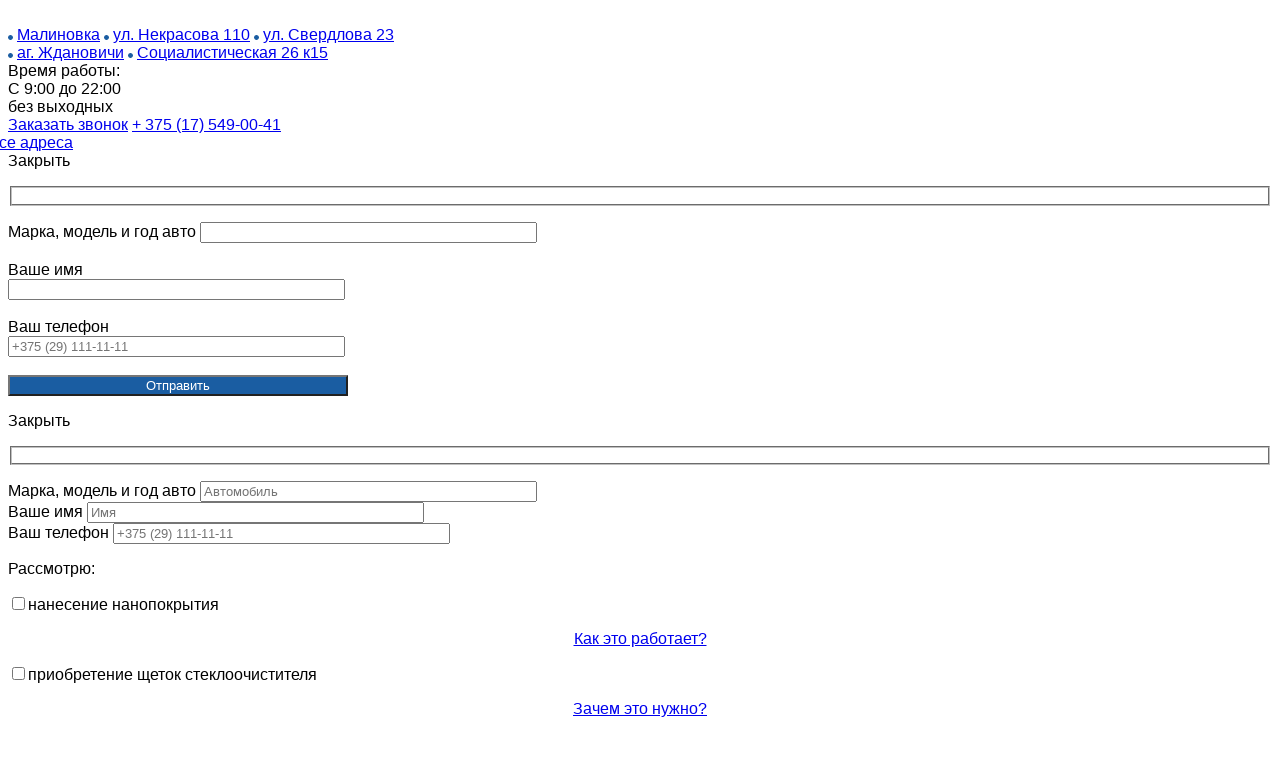

--- FILE ---
content_type: text/html; charset=UTF-8
request_url: https://dits-servis.by/2024/05/
body_size: 24865
content:
<!DOCTYPE html>
<html lang="ru-RU">
		<head>
	  
		<!--meta-->
		<meta charset="UTF-8" />
		<meta name="generator" content="WordPress 6.8.2" />
		<meta name="viewport" content="width=device-width, initial-scale=1, maximum-scale=1.2" />
		<meta name="format-detection" content="telephone=no" />
		<!--style-->
		<link rel="alternate" type="application/rss+xml" title="RSS 2.0" href="https://dits-servis.by/feed/" />
		<link rel="pingback" href="https://dits-servis.by/xmlrpc.php" />
		  <link rel="preload" href="/wp-content/plugins/revslider/public/assets/fonts/revicons/revicons.eot?5510888" as="font" type="application/vnd.ms-fontobject" crossorigin="anonymous">
  <link rel="preload" href="/wp-content/plugins/revslider/public/assets/fonts/revicons/revicons.woff" as="font" type="font/woff" crossorigin="anonymous">
  <link rel="preload" href="/wp-content/plugins/revslider/public/assets/fonts/revicons/revicons.ttf" as="font" type="font/ttf" crossorigin="anonymous">
  <link rel="preload" href="/wp-content/plugins/revslider/public/assets/fonts/revicons/revicons.svg" as="font" type="image/svg+xml" crossorigin="anonymous">
<meta name='robots' content='noindex, follow' />
	<style>img:is([sizes="auto" i], [sizes^="auto," i]) { contain-intrinsic-size: 3000px 1500px }</style>
	
	<!-- This site is optimized with the Yoast SEO plugin v25.5 - https://yoast.com/wordpress/plugins/seo/ -->
	<title>Май 2024 | Дитс-сервис</title>
	<meta property="og:locale" content="ru_RU" />
	<meta property="og:type" content="website" />
	<meta property="og:title" content="Май 2024 | Дитс-сервис" />
	<meta property="og:url" content="https://dits-servis.by/2024/05/" />
	<meta property="og:site_name" content="Дитс-сервис" />
	<meta name="twitter:card" content="summary_large_image" />
	<script type="application/ld+json" class="yoast-schema-graph">{"@context":"https://schema.org","@graph":[{"@type":"CollectionPage","@id":"https://dits-servis.by/2024/05/","url":"https://dits-servis.by/2024/05/","name":"Май 2024 | Дитс-сервис","isPartOf":{"@id":"https://dits-servis.by/#website"},"primaryImageOfPage":{"@id":"https://dits-servis.by/2024/05/#primaryimage"},"image":{"@id":"https://dits-servis.by/2024/05/#primaryimage"},"thumbnailUrl":"https://dits-servis.by/wp-content/uploads/2021/07/pexels-olly-3755828.jpg","breadcrumb":{"@id":"https://dits-servis.by/2024/05/#breadcrumb"},"inLanguage":"ru-RU"},{"@type":"ImageObject","inLanguage":"ru-RU","@id":"https://dits-servis.by/2024/05/#primaryimage","url":"https://dits-servis.by/wp-content/uploads/2021/07/pexels-olly-3755828.jpg","contentUrl":"https://dits-servis.by/wp-content/uploads/2021/07/pexels-olly-3755828.jpg","width":1920,"height":1280,"caption":"Как охладить салон авто в жару без кондиционера: 5 работающих стратегий"},{"@type":"BreadcrumbList","@id":"https://dits-servis.by/2024/05/#breadcrumb","itemListElement":[{"@type":"ListItem","position":1,"name":"Главная страница","item":"https://dits-servis.by/"},{"@type":"ListItem","position":2,"name":"Архивы для Май 2024"}]},{"@type":"WebSite","@id":"https://dits-servis.by/#website","url":"https://dits-servis.by/","name":"Дитс-сервис","description":"Услуги по ремонту и замене автостёкол","potentialAction":[{"@type":"SearchAction","target":{"@type":"EntryPoint","urlTemplate":"https://dits-servis.by/?s={search_term_string}"},"query-input":{"@type":"PropertyValueSpecification","valueRequired":true,"valueName":"search_term_string"}}],"inLanguage":"ru-RU"}]}</script>
	<!-- / Yoast SEO plugin. -->


<link rel='dns-prefetch' href='//maps.google.com' />
<link rel="alternate" type="application/rss+xml" title="Дитс-сервис &raquo; Лента" href="https://dits-servis.by/feed/" />
<link rel="alternate" type="application/rss+xml" title="Дитс-сервис &raquo; Лента комментариев" href="https://dits-servis.by/comments/feed/" />
<script type="text/javascript">
/* <![CDATA[ */
window._wpemojiSettings = {"baseUrl":"https:\/\/s.w.org\/images\/core\/emoji\/16.0.1\/72x72\/","ext":".png","svgUrl":"https:\/\/s.w.org\/images\/core\/emoji\/16.0.1\/svg\/","svgExt":".svg","source":{"concatemoji":"https:\/\/dits-servis.by\/wp-includes\/js\/wp-emoji-release.min.js?ver=6.8.2"}};
/*! This file is auto-generated */
!function(s,n){var o,i,e;function c(e){try{var t={supportTests:e,timestamp:(new Date).valueOf()};sessionStorage.setItem(o,JSON.stringify(t))}catch(e){}}function p(e,t,n){e.clearRect(0,0,e.canvas.width,e.canvas.height),e.fillText(t,0,0);var t=new Uint32Array(e.getImageData(0,0,e.canvas.width,e.canvas.height).data),a=(e.clearRect(0,0,e.canvas.width,e.canvas.height),e.fillText(n,0,0),new Uint32Array(e.getImageData(0,0,e.canvas.width,e.canvas.height).data));return t.every(function(e,t){return e===a[t]})}function u(e,t){e.clearRect(0,0,e.canvas.width,e.canvas.height),e.fillText(t,0,0);for(var n=e.getImageData(16,16,1,1),a=0;a<n.data.length;a++)if(0!==n.data[a])return!1;return!0}function f(e,t,n,a){switch(t){case"flag":return n(e,"\ud83c\udff3\ufe0f\u200d\u26a7\ufe0f","\ud83c\udff3\ufe0f\u200b\u26a7\ufe0f")?!1:!n(e,"\ud83c\udde8\ud83c\uddf6","\ud83c\udde8\u200b\ud83c\uddf6")&&!n(e,"\ud83c\udff4\udb40\udc67\udb40\udc62\udb40\udc65\udb40\udc6e\udb40\udc67\udb40\udc7f","\ud83c\udff4\u200b\udb40\udc67\u200b\udb40\udc62\u200b\udb40\udc65\u200b\udb40\udc6e\u200b\udb40\udc67\u200b\udb40\udc7f");case"emoji":return!a(e,"\ud83e\udedf")}return!1}function g(e,t,n,a){var r="undefined"!=typeof WorkerGlobalScope&&self instanceof WorkerGlobalScope?new OffscreenCanvas(300,150):s.createElement("canvas"),o=r.getContext("2d",{willReadFrequently:!0}),i=(o.textBaseline="top",o.font="600 32px Arial",{});return e.forEach(function(e){i[e]=t(o,e,n,a)}),i}function t(e){var t=s.createElement("script");t.src=e,t.defer=!0,s.head.appendChild(t)}"undefined"!=typeof Promise&&(o="wpEmojiSettingsSupports",i=["flag","emoji"],n.supports={everything:!0,everythingExceptFlag:!0},e=new Promise(function(e){s.addEventListener("DOMContentLoaded",e,{once:!0})}),new Promise(function(t){var n=function(){try{var e=JSON.parse(sessionStorage.getItem(o));if("object"==typeof e&&"number"==typeof e.timestamp&&(new Date).valueOf()<e.timestamp+604800&&"object"==typeof e.supportTests)return e.supportTests}catch(e){}return null}();if(!n){if("undefined"!=typeof Worker&&"undefined"!=typeof OffscreenCanvas&&"undefined"!=typeof URL&&URL.createObjectURL&&"undefined"!=typeof Blob)try{var e="postMessage("+g.toString()+"("+[JSON.stringify(i),f.toString(),p.toString(),u.toString()].join(",")+"));",a=new Blob([e],{type:"text/javascript"}),r=new Worker(URL.createObjectURL(a),{name:"wpTestEmojiSupports"});return void(r.onmessage=function(e){c(n=e.data),r.terminate(),t(n)})}catch(e){}c(n=g(i,f,p,u))}t(n)}).then(function(e){for(var t in e)n.supports[t]=e[t],n.supports.everything=n.supports.everything&&n.supports[t],"flag"!==t&&(n.supports.everythingExceptFlag=n.supports.everythingExceptFlag&&n.supports[t]);n.supports.everythingExceptFlag=n.supports.everythingExceptFlag&&!n.supports.flag,n.DOMReady=!1,n.readyCallback=function(){n.DOMReady=!0}}).then(function(){return e}).then(function(){var e;n.supports.everything||(n.readyCallback(),(e=n.source||{}).concatemoji?t(e.concatemoji):e.wpemoji&&e.twemoji&&(t(e.twemoji),t(e.wpemoji)))}))}((window,document),window._wpemojiSettings);
/* ]]> */
</script>
<style id='wp-emoji-styles-inline-css' type='text/css'>

	img.wp-smiley, img.emoji {
		display: inline !important;
		border: none !important;
		box-shadow: none !important;
		height: 1em !important;
		width: 1em !important;
		margin: 0 0.07em !important;
		vertical-align: -0.1em !important;
		background: none !important;
		padding: 0 !important;
	}
</style>
<link rel='preload' as='style' onload="this.onload=null;this.rel='stylesheet'" id='wp-block-library' href='https://dits-servis.by/wp-includes/css/dist/block-library/style.min.css?ver=6.8.2' type='text/css' media='all' /><style id='classic-theme-styles-inline-css' type='text/css'>
/*! This file is auto-generated */
.wp-block-button__link{color:#fff;background-color:#32373c;border-radius:9999px;box-shadow:none;text-decoration:none;padding:calc(.667em + 2px) calc(1.333em + 2px);font-size:1.125em}.wp-block-file__button{background:#32373c;color:#fff;text-decoration:none}
</style>
<style id='global-styles-inline-css' type='text/css'>
:root{--wp--preset--aspect-ratio--square: 1;--wp--preset--aspect-ratio--4-3: 4/3;--wp--preset--aspect-ratio--3-4: 3/4;--wp--preset--aspect-ratio--3-2: 3/2;--wp--preset--aspect-ratio--2-3: 2/3;--wp--preset--aspect-ratio--16-9: 16/9;--wp--preset--aspect-ratio--9-16: 9/16;--wp--preset--color--black: #000000;--wp--preset--color--cyan-bluish-gray: #abb8c3;--wp--preset--color--white: #ffffff;--wp--preset--color--pale-pink: #f78da7;--wp--preset--color--vivid-red: #cf2e2e;--wp--preset--color--luminous-vivid-orange: #ff6900;--wp--preset--color--luminous-vivid-amber: #fcb900;--wp--preset--color--light-green-cyan: #7bdcb5;--wp--preset--color--vivid-green-cyan: #00d084;--wp--preset--color--pale-cyan-blue: #8ed1fc;--wp--preset--color--vivid-cyan-blue: #0693e3;--wp--preset--color--vivid-purple: #9b51e0;--wp--preset--gradient--vivid-cyan-blue-to-vivid-purple: linear-gradient(135deg,rgba(6,147,227,1) 0%,rgb(155,81,224) 100%);--wp--preset--gradient--light-green-cyan-to-vivid-green-cyan: linear-gradient(135deg,rgb(122,220,180) 0%,rgb(0,208,130) 100%);--wp--preset--gradient--luminous-vivid-amber-to-luminous-vivid-orange: linear-gradient(135deg,rgba(252,185,0,1) 0%,rgba(255,105,0,1) 100%);--wp--preset--gradient--luminous-vivid-orange-to-vivid-red: linear-gradient(135deg,rgba(255,105,0,1) 0%,rgb(207,46,46) 100%);--wp--preset--gradient--very-light-gray-to-cyan-bluish-gray: linear-gradient(135deg,rgb(238,238,238) 0%,rgb(169,184,195) 100%);--wp--preset--gradient--cool-to-warm-spectrum: linear-gradient(135deg,rgb(74,234,220) 0%,rgb(151,120,209) 20%,rgb(207,42,186) 40%,rgb(238,44,130) 60%,rgb(251,105,98) 80%,rgb(254,248,76) 100%);--wp--preset--gradient--blush-light-purple: linear-gradient(135deg,rgb(255,206,236) 0%,rgb(152,150,240) 100%);--wp--preset--gradient--blush-bordeaux: linear-gradient(135deg,rgb(254,205,165) 0%,rgb(254,45,45) 50%,rgb(107,0,62) 100%);--wp--preset--gradient--luminous-dusk: linear-gradient(135deg,rgb(255,203,112) 0%,rgb(199,81,192) 50%,rgb(65,88,208) 100%);--wp--preset--gradient--pale-ocean: linear-gradient(135deg,rgb(255,245,203) 0%,rgb(182,227,212) 50%,rgb(51,167,181) 100%);--wp--preset--gradient--electric-grass: linear-gradient(135deg,rgb(202,248,128) 0%,rgb(113,206,126) 100%);--wp--preset--gradient--midnight: linear-gradient(135deg,rgb(2,3,129) 0%,rgb(40,116,252) 100%);--wp--preset--font-size--small: 13px;--wp--preset--font-size--medium: 20px;--wp--preset--font-size--large: 36px;--wp--preset--font-size--x-large: 42px;--wp--preset--spacing--20: 0.44rem;--wp--preset--spacing--30: 0.67rem;--wp--preset--spacing--40: 1rem;--wp--preset--spacing--50: 1.5rem;--wp--preset--spacing--60: 2.25rem;--wp--preset--spacing--70: 3.38rem;--wp--preset--spacing--80: 5.06rem;--wp--preset--shadow--natural: 6px 6px 9px rgba(0, 0, 0, 0.2);--wp--preset--shadow--deep: 12px 12px 50px rgba(0, 0, 0, 0.4);--wp--preset--shadow--sharp: 6px 6px 0px rgba(0, 0, 0, 0.2);--wp--preset--shadow--outlined: 6px 6px 0px -3px rgba(255, 255, 255, 1), 6px 6px rgba(0, 0, 0, 1);--wp--preset--shadow--crisp: 6px 6px 0px rgba(0, 0, 0, 1);}:where(.is-layout-flex){gap: 0.5em;}:where(.is-layout-grid){gap: 0.5em;}body .is-layout-flex{display: flex;}.is-layout-flex{flex-wrap: wrap;align-items: center;}.is-layout-flex > :is(*, div){margin: 0;}body .is-layout-grid{display: grid;}.is-layout-grid > :is(*, div){margin: 0;}:where(.wp-block-columns.is-layout-flex){gap: 2em;}:where(.wp-block-columns.is-layout-grid){gap: 2em;}:where(.wp-block-post-template.is-layout-flex){gap: 1.25em;}:where(.wp-block-post-template.is-layout-grid){gap: 1.25em;}.has-black-color{color: var(--wp--preset--color--black) !important;}.has-cyan-bluish-gray-color{color: var(--wp--preset--color--cyan-bluish-gray) !important;}.has-white-color{color: var(--wp--preset--color--white) !important;}.has-pale-pink-color{color: var(--wp--preset--color--pale-pink) !important;}.has-vivid-red-color{color: var(--wp--preset--color--vivid-red) !important;}.has-luminous-vivid-orange-color{color: var(--wp--preset--color--luminous-vivid-orange) !important;}.has-luminous-vivid-amber-color{color: var(--wp--preset--color--luminous-vivid-amber) !important;}.has-light-green-cyan-color{color: var(--wp--preset--color--light-green-cyan) !important;}.has-vivid-green-cyan-color{color: var(--wp--preset--color--vivid-green-cyan) !important;}.has-pale-cyan-blue-color{color: var(--wp--preset--color--pale-cyan-blue) !important;}.has-vivid-cyan-blue-color{color: var(--wp--preset--color--vivid-cyan-blue) !important;}.has-vivid-purple-color{color: var(--wp--preset--color--vivid-purple) !important;}.has-black-background-color{background-color: var(--wp--preset--color--black) !important;}.has-cyan-bluish-gray-background-color{background-color: var(--wp--preset--color--cyan-bluish-gray) !important;}.has-white-background-color{background-color: var(--wp--preset--color--white) !important;}.has-pale-pink-background-color{background-color: var(--wp--preset--color--pale-pink) !important;}.has-vivid-red-background-color{background-color: var(--wp--preset--color--vivid-red) !important;}.has-luminous-vivid-orange-background-color{background-color: var(--wp--preset--color--luminous-vivid-orange) !important;}.has-luminous-vivid-amber-background-color{background-color: var(--wp--preset--color--luminous-vivid-amber) !important;}.has-light-green-cyan-background-color{background-color: var(--wp--preset--color--light-green-cyan) !important;}.has-vivid-green-cyan-background-color{background-color: var(--wp--preset--color--vivid-green-cyan) !important;}.has-pale-cyan-blue-background-color{background-color: var(--wp--preset--color--pale-cyan-blue) !important;}.has-vivid-cyan-blue-background-color{background-color: var(--wp--preset--color--vivid-cyan-blue) !important;}.has-vivid-purple-background-color{background-color: var(--wp--preset--color--vivid-purple) !important;}.has-black-border-color{border-color: var(--wp--preset--color--black) !important;}.has-cyan-bluish-gray-border-color{border-color: var(--wp--preset--color--cyan-bluish-gray) !important;}.has-white-border-color{border-color: var(--wp--preset--color--white) !important;}.has-pale-pink-border-color{border-color: var(--wp--preset--color--pale-pink) !important;}.has-vivid-red-border-color{border-color: var(--wp--preset--color--vivid-red) !important;}.has-luminous-vivid-orange-border-color{border-color: var(--wp--preset--color--luminous-vivid-orange) !important;}.has-luminous-vivid-amber-border-color{border-color: var(--wp--preset--color--luminous-vivid-amber) !important;}.has-light-green-cyan-border-color{border-color: var(--wp--preset--color--light-green-cyan) !important;}.has-vivid-green-cyan-border-color{border-color: var(--wp--preset--color--vivid-green-cyan) !important;}.has-pale-cyan-blue-border-color{border-color: var(--wp--preset--color--pale-cyan-blue) !important;}.has-vivid-cyan-blue-border-color{border-color: var(--wp--preset--color--vivid-cyan-blue) !important;}.has-vivid-purple-border-color{border-color: var(--wp--preset--color--vivid-purple) !important;}.has-vivid-cyan-blue-to-vivid-purple-gradient-background{background: var(--wp--preset--gradient--vivid-cyan-blue-to-vivid-purple) !important;}.has-light-green-cyan-to-vivid-green-cyan-gradient-background{background: var(--wp--preset--gradient--light-green-cyan-to-vivid-green-cyan) !important;}.has-luminous-vivid-amber-to-luminous-vivid-orange-gradient-background{background: var(--wp--preset--gradient--luminous-vivid-amber-to-luminous-vivid-orange) !important;}.has-luminous-vivid-orange-to-vivid-red-gradient-background{background: var(--wp--preset--gradient--luminous-vivid-orange-to-vivid-red) !important;}.has-very-light-gray-to-cyan-bluish-gray-gradient-background{background: var(--wp--preset--gradient--very-light-gray-to-cyan-bluish-gray) !important;}.has-cool-to-warm-spectrum-gradient-background{background: var(--wp--preset--gradient--cool-to-warm-spectrum) !important;}.has-blush-light-purple-gradient-background{background: var(--wp--preset--gradient--blush-light-purple) !important;}.has-blush-bordeaux-gradient-background{background: var(--wp--preset--gradient--blush-bordeaux) !important;}.has-luminous-dusk-gradient-background{background: var(--wp--preset--gradient--luminous-dusk) !important;}.has-pale-ocean-gradient-background{background: var(--wp--preset--gradient--pale-ocean) !important;}.has-electric-grass-gradient-background{background: var(--wp--preset--gradient--electric-grass) !important;}.has-midnight-gradient-background{background: var(--wp--preset--gradient--midnight) !important;}.has-small-font-size{font-size: var(--wp--preset--font-size--small) !important;}.has-medium-font-size{font-size: var(--wp--preset--font-size--medium) !important;}.has-large-font-size{font-size: var(--wp--preset--font-size--large) !important;}.has-x-large-font-size{font-size: var(--wp--preset--font-size--x-large) !important;}
:where(.wp-block-post-template.is-layout-flex){gap: 1.25em;}:where(.wp-block-post-template.is-layout-grid){gap: 1.25em;}
:where(.wp-block-columns.is-layout-flex){gap: 2em;}:where(.wp-block-columns.is-layout-grid){gap: 2em;}
:root :where(.wp-block-pullquote){font-size: 1.5em;line-height: 1.6;}
</style>
<link rel='preload' as='style' onload="this.onload=null;this.rel='stylesheet'" id='contact-form-7' href='https://dits-servis.by/wp-content/plugins/contact-form-7/includes/css/styles.css?ver=6.1' type='text/css' media='all' /><link rel='preload' as='style' onload="this.onload=null;this.rel='stylesheet'" id='imtst_style_vc' href='https://dits-servis.by/wp-content/plugins/indeed-my-testimonials-vc/files/css/style.css?ver=6.8.2' type='text/css' media='all' /><link rel='preload' as='style' onload="this.onload=null;this.rel='stylesheet'" id='imtst_owl_carousel_vc' href='https://dits-servis.by/wp-content/plugins/indeed-my-testimonials-vc/files/css/owl.carousel.css?ver=6.8.2' type='text/css' media='all' /><link rel='preload' as='style' onload="this.onload=null;this.rel='stylesheet'" id='imtst_font-awesome' href='https://dits-servis.by/wp-content/plugins/indeed-my-testimonials-vc/files/css/font-awesome.min.css?ver=6.8.2' type='text/css' media='all' /><link rel='preload' as='style' onload="this.onload=null;this.rel='stylesheet'" id='rs-plugin-settings' href='https://dits-servis.by/wp-content/plugins/revslider/public/assets/css/rs6.css?ver=6.1.8' type='text/css' media='all' /><style id='rs-plugin-settings-inline-css' type='text/css'>
.tp-caption a{color:#ff7302;text-shadow:none;-webkit-transition:all 0.2s ease-out;-moz-transition:all 0.2s ease-out;-o-transition:all 0.2s ease-out;-ms-transition:all 0.2s ease-out}.tp-caption a:hover{color:#ffa902}.tp-caption a{color:#ff7302;text-shadow:none;-webkit-transition:all 0.2s ease-out;-moz-transition:all 0.2s ease-out;-o-transition:all 0.2s ease-out;-ms-transition:all 0.2s ease-out}.tp-caption a:hover{color:#ffa902}.tp-caption a{color:#ff7302;text-shadow:none;-webkit-transition:all 0.2s ease-out;-moz-transition:all 0.2s ease-out;-o-transition:all 0.2s ease-out;-ms-transition:all 0.2s ease-out}.tp-caption a:hover{color:#ffa902}.tp-caption a{color:#ff7302;text-shadow:none;-webkit-transition:all 0.2s ease-out;-moz-transition:all 0.2s ease-out;-o-transition:all 0.2s ease-out;-ms-transition:all 0.2s ease-out}.tp-caption a:hover{color:#ffa902}.tp-caption a{color:#ff7302;text-shadow:none;-webkit-transition:all 0.2s ease-out;-moz-transition:all 0.2s ease-out;-o-transition:all 0.2s ease-out;-ms-transition:all 0.2s ease-out}.tp-caption a:hover{color:#ffa902}.tp-caption a{color:#ff7302;text-shadow:none;-webkit-transition:all 0.2s ease-out;-moz-transition:all 0.2s ease-out;-o-transition:all 0.2s ease-out;-ms-transition:all 0.2s ease-out}.tp-caption a:hover{color:#ffa902}
</style>
<link rel='preload' as='style' onload="this.onload=null;this.rel='stylesheet'" id='woof' href='https://dits-servis.by/wp-content/plugins/woocommerce-products-filter/css/front.css?ver=6.8.2' type='text/css' media='all' /><link rel='preload' as='style' onload="this.onload=null;this.rel='stylesheet'" id='chosen-drop-down' href='https://dits-servis.by/wp-content/plugins/woocommerce-products-filter/js/chosen/chosen.min.css?ver=6.8.2' type='text/css' media='all' /><link rel='preload' as='style' onload="this.onload=null;this.rel='stylesheet'" id='plainoverlay' href='https://dits-servis.by/wp-content/plugins/woocommerce-products-filter/css/plainoverlay.css?ver=6.8.2' type='text/css' media='all' /><link rel='preload' as='style' onload="this.onload=null;this.rel='stylesheet'" id='icheck-jquery-color' href='https://dits-servis.by/wp-content/plugins/woocommerce-products-filter/js/icheck/skins/minimal/blue.css?ver=6.8.2' type='text/css' media='all' /><link rel='preload' as='style' onload="this.onload=null;this.rel='stylesheet'" id='woof_select_hierarchy_html_items' href='https://dits-servis.by/wp-content/plugins/woocommerce-products-filter/ext/select_hierarchy/css/html_types/select_hierarchy.css?ver=6.8.2' type='text/css' media='all' /><link rel='preload' as='style' onload="this.onload=null;this.rel='stylesheet'" id='woocommerce-layout' href='https://dits-servis.by/wp-content/plugins/woocommerce/assets/css/woocommerce-layout.css?ver=10.0.4' type='text/css' media='all' /><link rel='preload' as='style' onload="this.onload=null;this.rel='stylesheet'" id='woocommerce-smallscreen' href='https://dits-servis.by/wp-content/plugins/woocommerce/assets/css/woocommerce-smallscreen.css?ver=10.0.4' type='text/css' media='all' /><link rel='preload' as='style' onload="this.onload=null;this.rel='stylesheet'" id='woocommerce-general' href='https://dits-servis.by/wp-content/plugins/woocommerce/assets/css/woocommerce.css?ver=10.0.4' type='text/css' media='all' /><style id='woocommerce-inline-inline-css' type='text/css'>
.woocommerce form .form-row .required { visibility: visible; }
</style>
<link rel='preload' as='style' onload="this.onload=null;this.rel='stylesheet'" id='brands-styles' href='https://dits-servis.by/wp-content/plugins/woocommerce/assets/css/brands.css?ver=10.0.4' type='text/css' media='all' /><link rel='preload' as='style' onload="this.onload=null;this.rel='stylesheet'" id='reset' href='https://dits-servis.by/wp-content/themes/carservice/style/reset.css?ver=6.8.2' type='text/css' media='all' /><link rel='preload' as='style' onload="this.onload=null;this.rel='stylesheet'" id='superfish' href='https://dits-servis.by/wp-content/themes/carservice/style/superfish.css?ver=6.8.2' type='text/css' media='all' /><link rel='preload' as='style' onload="this.onload=null;this.rel='stylesheet'" id='prettyPhoto' href='https://dits-servis.by/wp-content/themes/carservice/style/prettyPhoto.css?ver=6.8.2' type='text/css' media='all' /><link rel='preload' as='style' onload="this.onload=null;this.rel='stylesheet'" id='jquery-qtip' href='https://dits-servis.by/wp-content/themes/carservice/style/jquery.qtip.css?ver=6.8.2' type='text/css' media='all' /><link rel='preload' as='style' onload="this.onload=null;this.rel='stylesheet'" id='odometer' href='https://dits-servis.by/wp-content/themes/carservice/style/odometer-theme-default.css?ver=6.8.2' type='text/css' media='all' /><link rel='preload' as='style' onload="this.onload=null;this.rel='stylesheet'" id='animations' href='https://dits-servis.by/wp-content/themes/carservice/style/animations.css?ver=6.8.2' type='text/css' media='all' /><link rel='preload' as='style' onload="this.onload=null;this.rel='stylesheet'" id='main-style' href='https://dits-servis.by/wp-content/themes/carservice/style.css?ver=6.8.2' type='text/css' media='all' /><link rel='preload' as='style' onload="this.onload=null;this.rel='stylesheet'" id='responsive' href='https://dits-servis.by/wp-content/themes/carservice/style/responsive.css?ver=6.8.2' type='text/css' media='all' /><link rel='preload' as='style' onload="this.onload=null;this.rel='stylesheet'" id='woocommerce-custom' href='https://dits-servis.by/wp-content/themes/carservice/woocommerce/style.css?ver=6.8.2' type='text/css' media='all' /><link rel='preload' as='style' onload="this.onload=null;this.rel='stylesheet'" id='woocommerce-responsive' href='https://dits-servis.by/wp-content/themes/carservice/woocommerce/responsive.css?ver=6.8.2' type='text/css' media='all' /><link rel='preload' as='style' onload="this.onload=null;this.rel='stylesheet'" id='cs-streamline-small' href='https://dits-servis.by/wp-content/themes/carservice/fonts/streamline-small/style.css?ver=6.8.2' type='text/css' media='all' /><link rel='preload' as='style' onload="this.onload=null;this.rel='stylesheet'" id='cs-template' href='https://dits-servis.by/wp-content/themes/carservice/fonts/template/styles.css?ver=6.8.2' type='text/css' media='all' /><link rel='preload' as='style' onload="this.onload=null;this.rel='stylesheet'" id='cs-social' href='https://dits-servis.by/wp-content/themes/carservice/fonts/social/styles.css?ver=6.8.2' type='text/css' media='all' /><link rel='preload' as='style' onload="this.onload=null;this.rel='stylesheet'" id='custom' href='https://dits-servis.by/wp-content/themes/carservice/custom.css?ver=6.8.2' type='text/css' media='all' /><link rel='preload' as='style' onload="this.onload=null;this.rel='stylesheet'" id='js_composer_custom_css' href='//dits-servis.by/wp-content/uploads/js_composer/custom.css?ver=6.1' type='text/css' media='all' /><script type="text/javascript" src="https://dits-servis.by/wp-includes/js/jquery/jquery.min.js?ver=3.7.1" id="jquery-core-js"></script>
<script type="text/javascript" defer async='async' src="https://dits-servis.by/wp-includes/js/jquery/jquery-migrate.min.js?ver=3.4.1" id="jquery-migrate-js"></script>
<script type="text/javascript" defer async='async' src="https://dits-servis.by/wp-content/plugins/indeed-my-testimonials-vc/files/js/owl.carousel.js" id="imtst_owl_carousel_js-js"></script>
<script type="text/javascript" defer async='async' src="https://dits-servis.by/wp-content/plugins/indeed-my-testimonials-vc/files/js/front_end.js" id="imtst_front_end_testimonials_js-js"></script>
<script type="text/javascript" defer async='async' src="https://dits-servis.by/wp-content/plugins/indeed-my-testimonials-vc/files/js/isotope.pkgd.min.js" id="imtst_isotope_pkgd_min_vc-js"></script>
<script type="text/javascript" defer async='async' src="https://dits-servis.by/wp-content/plugins/revslider/public/assets/js/revolution.tools.min.js?ver=6.0" id="tp-tools-js"></script>
<script type="text/javascript" defer async='async' src="https://dits-servis.by/wp-content/plugins/revslider/public/assets/js/rs6.min.js?ver=6.1.8" id="revmin-js"></script>
<script type="text/javascript" defer async='async' src="https://dits-servis.by/wp-content/plugins/woocommerce/assets/js/jquery-blockui/jquery.blockUI.min.js?ver=2.7.0-wc.10.0.4" id="jquery-blockui-js" data-wp-strategy="defer"></script>
<script type="text/javascript" defer async='async' src="https://dits-servis.by/wp-content/plugins/woocommerce/assets/js/js-cookie/js.cookie.min.js?ver=2.1.4-wc.10.0.4" id="js-cookie-js" defer="defer" data-wp-strategy="defer"></script>
<script type="text/javascript" id="woocommerce-js-extra">
/* <![CDATA[ */
var woocommerce_params = {"ajax_url":"\/wp-admin\/admin-ajax.php","wc_ajax_url":"\/?wc-ajax=%%endpoint%%","i18n_password_show":"\u041f\u043e\u043a\u0430\u0437\u0430\u0442\u044c \u043f\u0430\u0440\u043e\u043b\u044c","i18n_password_hide":"\u0421\u043a\u0440\u044b\u0442\u044c \u043f\u0430\u0440\u043e\u043b\u044c"};
/* ]]> */
</script>
<script type="text/javascript" defer async='async' src="https://dits-servis.by/wp-content/plugins/woocommerce/assets/js/frontend/woocommerce.min.js?ver=10.0.4" id="woocommerce-js" defer="defer" data-wp-strategy="defer"></script>
<script type="text/javascript" id="wc-add-to-cart-js-extra">
/* <![CDATA[ */
var wc_add_to_cart_params = {"ajax_url":"\/wp-admin\/admin-ajax.php","wc_ajax_url":"\/?wc-ajax=%%endpoint%%","i18n_view_cart":"\u041f\u0440\u043e\u0441\u043c\u043e\u0442\u0440 \u043a\u043e\u0440\u0437\u0438\u043d\u044b","cart_url":"https:\/\/dits-servis.by\/shop\/","is_cart":"","cart_redirect_after_add":"no"};
/* ]]> */
</script>
<script type="text/javascript" defer async='async' src="https://dits-servis.by/wp-content/plugins/woocommerce/assets/js/frontend/add-to-cart.min.js?ver=10.0.4" id="wc-add-to-cart-js" data-wp-strategy="defer"></script>
<script type="text/javascript" defer async='async' src="https://dits-servis.by/wp-content/plugins/js_composer/assets/js/vendors/woocommerce-add-to-cart.js?ver=6.1" id="vc_woocommerce-add-to-cart-js-js"></script>
<script type="text/javascript" defer async='async' src="https://dits-servis.by/wp-content/themes/carservice/js/jquery.maskedinput.min.js?ver=6.8.2" id="masked-input-js"></script>
<script type="text/javascript" defer async='async' src="//maps.google.com/maps/api/js?ver=6.8.2" id="google-maps-v3-js"></script>
<link rel="https://api.w.org/" href="https://dits-servis.by/wp-json/" /><link rel="EditURI" type="application/rsd+xml" title="RSD" href="https://dits-servis.by/xmlrpc.php?rsd" />
<meta name="generator" content="WordPress 6.8.2" />
<meta name="generator" content="WooCommerce 10.0.4" />
<!-- start Simple Custom CSS and JS -->
<style type="text/css">
body.archive #woof_results_by_ajax {
  display: block !important;
}

.woocommerce.woocommerce-page.woof_shortcode_output {
    display: flex;
    flex-direction: column;
}

.term-description {
    display: flex;
    flex-direction: column;
}</style>
<!-- end Simple Custom CSS and JS -->
		<script>
			document.documentElement.className = document.documentElement.className.replace( 'no-js', 'js' );
		</script>
				<style>
			.no-js img.lazyload { display: none; }
			figure.wp-block-image img.lazyloading { min-width: 150px; }
							.lazyload, .lazyloading { opacity: 0; }
				.lazyloaded {
					opacity: 1;
					transition: opacity 400ms;
					transition-delay: 0ms;
				}
					</style>
			<noscript><style>.woocommerce-product-gallery{ opacity: 1 !important; }</style></noscript>
	<meta name="generator" content="Powered by WPBakery Page Builder - drag and drop page builder for WordPress."/>
<meta name="generator" content="Powered by Slider Revolution 6.1.8 - responsive, Mobile-Friendly Slider Plugin for WordPress with comfortable drag and drop interface." />
<link rel="icon" href="https://dits-servis.by/wp-content/uploads/2025/02/cropped-favicon-32x32.png" sizes="32x32" />
<link rel="icon" href="https://dits-servis.by/wp-content/uploads/2025/02/cropped-favicon-192x192.png" sizes="192x192" />
<link rel="apple-touch-icon" href="https://dits-servis.by/wp-content/uploads/2025/02/cropped-favicon-180x180.png" />
<meta name="msapplication-TileImage" content="https://dits-servis.by/wp-content/uploads/2025/02/cropped-favicon-270x270.png" />
<script type="text/javascript">function setREVStartSize(e){			
			try {								
				var pw = document.getElementById(e.c).parentNode.offsetWidth,
					newh;
				pw = pw===0 || isNaN(pw) ? window.innerWidth : pw;
				e.tabw = e.tabw===undefined ? 0 : parseInt(e.tabw);
				e.thumbw = e.thumbw===undefined ? 0 : parseInt(e.thumbw);
				e.tabh = e.tabh===undefined ? 0 : parseInt(e.tabh);
				e.thumbh = e.thumbh===undefined ? 0 : parseInt(e.thumbh);
				e.tabhide = e.tabhide===undefined ? 0 : parseInt(e.tabhide);
				e.thumbhide = e.thumbhide===undefined ? 0 : parseInt(e.thumbhide);
				e.mh = e.mh===undefined || e.mh=="" || e.mh==="auto" ? 0 : parseInt(e.mh,0);		
				if(e.layout==="fullscreen" || e.l==="fullscreen") 						
					newh = Math.max(e.mh,window.innerHeight);				
				else{					
					e.gw = Array.isArray(e.gw) ? e.gw : [e.gw];
					for (var i in e.rl) if (e.gw[i]===undefined || e.gw[i]===0) e.gw[i] = e.gw[i-1];					
					e.gh = e.el===undefined || e.el==="" || (Array.isArray(e.el) && e.el.length==0)? e.gh : e.el;
					e.gh = Array.isArray(e.gh) ? e.gh : [e.gh];
					for (var i in e.rl) if (e.gh[i]===undefined || e.gh[i]===0) e.gh[i] = e.gh[i-1];
										
					var nl = new Array(e.rl.length),
						ix = 0,						
						sl;					
					e.tabw = e.tabhide>=pw ? 0 : e.tabw;
					e.thumbw = e.thumbhide>=pw ? 0 : e.thumbw;
					e.tabh = e.tabhide>=pw ? 0 : e.tabh;
					e.thumbh = e.thumbhide>=pw ? 0 : e.thumbh;					
					for (var i in e.rl) nl[i] = e.rl[i]<window.innerWidth ? 0 : e.rl[i];
					sl = nl[0];									
					for (var i in nl) if (sl>nl[i] && nl[i]>0) { sl = nl[i]; ix=i;}															
					var m = pw>(e.gw[ix]+e.tabw+e.thumbw) ? 1 : (pw-(e.tabw+e.thumbw)) / (e.gw[ix]);					

					newh =  (e.type==="carousel" && e.justify==="true" ? e.gh[ix] : (e.gh[ix] * m)) + (e.tabh + e.thumbh);
				}			
				
				if(window.rs_init_css===undefined) window.rs_init_css = document.head.appendChild(document.createElement("style"));					
				document.getElementById(e.c).height = newh;
				window.rs_init_css.innerHTML += "#"+e.c+"_wrapper { height: "+newh+"px }";				
			} catch(e){
				console.log("Failure at Presize of Slider:" + e)
			}					   
		  };</script>
		<style type="text/css" id="wp-custom-css">
			.woocommerce ul.products.columns-3 li.product, .woocommerce-page ul.products.columns-3 li.product{
	border-bottom: 1px dashed #000;
}
.woocommerce-loop-product__title{
	font-size: 24px;
}
ul.products.list li.product .woocommerce-loop-product__title, ul.products.list li.product .woocommerce-loop-category__title{
	font-size: 24px;
}
.wpcf7-submit{
	width: 340px;
	color: #fff;
	background-color: #1A5DA2;
}
.prdctfltr_wc .prdctfltr_buttons{
	text-align: right;
}		</style>
		        <script type="text/javascript">
            var woof_is_permalink =1;

            var woof_shop_page = "";
        
            var woof_really_curr_tax = {};
            var woof_current_page_link = location.protocol + '//' + location.host + location.pathname;
            //***lets remove pagination from woof_current_page_link
            woof_current_page_link = woof_current_page_link.replace(/\page\/[0-9]+/, "");
                            woof_current_page_link = "https://dits-servis.by/shop/";
                            var woof_link = 'https://dits-servis.by/wp-content/plugins/woocommerce-products-filter/';

                </script>

        <noscript><style> .wpb_animate_when_almost_visible { opacity: 1; }</style></noscript><!--custom style-->
<style type="text/css">
		body,
	p,
	blockquote,
	label,
	input, textarea,
	table td, table th,
	h1, h2, h3, h4, h5, h6,
	.bread-crumb-container label,
	.bread-crumb li,
	.bread-crumb li a,
	.sf-menu li a, .sf-menu li a:visited,
	.mobile-menu li a,
	.vertical-menu li>a,
	.services-list li p,
	.feature-item p,
	.testimonials-list p,
	.testimonials-list .author,
	.testimonials-list .author-details,
	.contact-details-box p,
	span.number, 
	span.odometer.number,
	.blog .post-details,
	.blog .post-content-details li,
	.blog.small .post-content a,
	.widget_categories a,
	.widget_archive a,
	.widget_tag_cloud a,
	.taxonomies a,
	.cs-action-button,
	.posted-by abbr,
	#comments-list .comment-details p,
	.pagination li,
	.list li,
	.ui-tabs-nav li a,
	.tabs .ui-tabs-panel p,
	.accordion .ui-accordion-header,
	.contact-details li,
	.cost-calculator-box label,
	.cost-calculator-price,
	.ui-slider-handle .cost-slider-tooltip .value,
	.ui-selectmenu-button,
	.ui-selectmenu-menu .ui-menu li,
	.more,
	.more[type="submit"],
	.copyright
		,
	.woocommerce .product-categories li a,
	.woocommerce .woocommerce-pagination ul.page-numbers li,
	.woocommerce div.product .woocommerce-tabs ul.tabs li a,
	.woocommerce div.product .comment-text .description,
	.woocommerce #respond input#submit,
	.woocommerce a.button,
	.woocommerce button.button,
	.woocommerce input.button,
	.woocommerce #respond input#submit.alt,
	.woocommerce a.button.alt,
	.woocommerce button.button.alt,
	.woocommerce input.button.altm,
	.woocommerce .widget_product_search form input[type='submit'],
	.woocommerce .cart .coupon input.button,
	.woocommerce #payment #place_order,
	.woocommerce .button.add_to_cart_button.loading:hover,
	.woocommerce ul.products li.product .price,
	.woocommerce div.product p.price, 
	.woocommerce div.product span.price,
	.woocommerce .widget_top_rated_products .amount,
	.woocommerce .woocommerce-error, .woocommerce .woocommerce-info, .woocommerce .woocommerce-message,
	.woocommerce table.shop_table th,
	.woocommerce-cart .cart-collaterals .cart_totals table th,
	.woocommerce ul.cart_list li a, .woocommerce ul.product_list_widget li a
		{
		font-family: 'Arial';
	}
	</style>			<script>
				 
			</script>
	</head>
		<body class="archive date wp-theme-carservice theme-carservice woocommerce-no-js wpb-js-composer js-comp-ver-6.1 vc_responsive">
		<div class="site-container">
		<!-- Header -->
		<div class="vc_row v_header vc_row-fluid">
			<div class="wpb_column vc_column_container vc_col-sm-3 vc_col-xs-6">						
				<a href="https://dits-servis.by" style="-webkit-tap-highlight-color: rgba(0, 0, 0, 0);"><img    alt="logo" data-src="/wp-content/uploads/logo.svg" class="v_header__logo lazyload" src="[data-uri]"><noscript><img class="v_header__logo" src="/wp-content/uploads/logo.svg"  alt="logo"></noscript></a>
			</div>
			<div class="wpb_column vc_column_container vc_col-sm-2 vc_col-xs-6">
				<div class="v_header__address__box">
					<span class="v__header__address"><img src="[data-uri]" alt="circle"> <a href="https://dits-servis.by/zamena-remont-avtostyokol-v-malinovke">Малиновка</a></span>
					<span class="v__header__address"><img src="[data-uri]" alt="circle"> <a href="https://dits-servis.by/zamena-i-remont-avtostyokol-ul-nekrasova">ул. Некрасова 110</a></span>
					<span class="v__header__address"><img src="[data-uri]" alt="circle"> <a href="https://dits-servis.by/zamena-i-remont-avtostyokol-v-centre">ул. Свердлова 23</a></span>
				</div>
			</div>
			<div class="wpb_column vc_column_container vc_col-sm-2 vc_col-xs-6">
				<div class="v_header__address__box">
					<span class="v__header__address"><img src="[data-uri]" alt="circle"> <a href="https://dits-servis.by/zamena-remont-avtostyokol-zhdanovichi">аг. Ждановичи</a></span>
					<span class="v__header__address"><img src="[data-uri]" alt="circle"> <a href="https://dits-servis.by/zamena-remont-avtostyokol-partizanskij">Социалистическая 26 к15</a></span>
				</div>
			</div>
			<div class="wpb_column vc_column_container vc_col-sm-2 vc_col-xs-6">
				<div class="v_header__phone__box">
					Время работы:<br>
					<span class="v_header__work-time">С 9:00 до 22:00<br>
					без выходных</span>
				</div>
			</div>
			<div class="wpb_column vc_column_container vc_col-sm-3 vc_col-xs-6 align-center">
				<div class="v_header__call__box">
					<div class="docode_phone_answer">
										</div>
					<a href="#" class="v_call__button open-call-form1">Заказать звонок</a>
					
					<a href="tel:+375175490041" class="v_header__phone phone">+ 375 (17) 549-00-41</a>
				
				</div>
			</div>
			<style>
				@media screen and (max-width: 768px) {
				.wpcf7-submit {
					max-width:100%
				}
				}
				@media screen and (max-width: 1200px) {
.adr {
       margin: auto;
    text-align: center;
    padding: 0px;
    margin: auto !important;
    height: auto;
    line-height: 40px !important;
					}}
				
		</style>
			<a class="adr wpb_column vc_column_container vc_col-sm-12 vc_col-xs-6" style="
    margin: auto;
    text-align: center;
    padding: 0px ;
    margin: -20px ;
    height: auto;
    line-height: 00px;
" href="#adress">
				
					<span class="v_header__work-time">Все адреса</span>
				
			</a>
			<div id="v_call_back_form1">
				<div class="v_call_back_form_header">
					<span class="v_call_back_form_close1">Закрыть</span>
				</div>
				
<div class="wpcf7 no-js" id="wpcf7-f1501-o1" lang="ru-RU" dir="ltr" data-wpcf7-id="1501">
<div class="screen-reader-response"><p role="status" aria-live="polite" aria-atomic="true"></p> <ul></ul></div>
<form action="/2024/05/#wpcf7-f1501-o1" method="post" class="wpcf7-form init" aria-label="Контактная форма" novalidate="novalidate" data-status="init">
<fieldset class="hidden-fields-container"><input type="hidden" name="_wpcf7" value="1501" /><input type="hidden" name="_wpcf7_version" value="6.1" /><input type="hidden" name="_wpcf7_locale" value="ru_RU" /><input type="hidden" name="_wpcf7_unit_tag" value="wpcf7-f1501-o1" /><input type="hidden" name="_wpcf7_container_post" value="0" /><input type="hidden" name="_wpcf7_posted_data_hash" value="" />
</fieldset>
<p><label> Марка, модель и год авто <span class="wpcf7-form-control-wrap" data-name="text-972"><input size="40" maxlength="400" class="wpcf7-form-control wpcf7-text wpcf7-validates-as-required" aria-required="true" aria-invalid="false" value="" type="text" name="text-972" /></span><br />
</label><br />
<label> Ваше имя<br />
<span class="wpcf7-form-control-wrap" data-name="your-name"><input size="40" maxlength="400" minlength="2" class="wpcf7-form-control wpcf7-text wpcf7-validates-as-required" aria-required="true" aria-invalid="false" value="" type="text" name="your-name" /></span><br />
</label><br />
<label>Ваш телефон<br />
<span class="wpcf7-form-control-wrap" data-name="tel-557"><input size="40" maxlength="400" minlength="6" class="wpcf7-form-control wpcf7-tel wpcf7-validates-as-required wpcf7-text wpcf7-validates-as-tel tel" aria-required="true" aria-invalid="false" placeholder="+375 (29) 111-11-11" value="" type="tel" name="tel-557" /></span><br />
</label><br />
<input class="wpcf7-form-control wpcf7-submit has-spinner" type="submit" value="Отправить" />
</p><div class="wpcf7-response-output" aria-hidden="true"></div>
</form>
</div>
			</div>			<div id="v_call_back_form">				<div class="v_call_back_form_header">					<span class="v_call_back_form_close">Закрыть</span>				</div>				
<div class="wpcf7 no-js" id="wpcf7-f2133-o2" lang="ru-RU" dir="ltr" data-wpcf7-id="2133">
<div class="screen-reader-response"><p role="status" aria-live="polite" aria-atomic="true"></p> <ul></ul></div>
<form action="/2024/05/#wpcf7-f2133-o2" method="post" class="wpcf7-form init" aria-label="Контактная форма" novalidate="novalidate" data-status="init">
<fieldset class="hidden-fields-container"><input type="hidden" name="_wpcf7" value="2133" /><input type="hidden" name="_wpcf7_version" value="6.1" /><input type="hidden" name="_wpcf7_locale" value="ru_RU" /><input type="hidden" name="_wpcf7_unit_tag" value="wpcf7-f2133-o2" /><input type="hidden" name="_wpcf7_container_post" value="0" /><input type="hidden" name="_wpcf7_posted_data_hash" value="" />
</fieldset>
<input class="wpcf7-form-control wpcf7-hidden" value="" type="hidden" name="text-984" />
<input class="wpcf7-form-control wpcf7-hidden" value="" type="hidden" name="text-822" />
<input class="wpcf7-form-control wpcf7-hidden" value="" type="hidden" name="text-833" />
<p><label> Марка, модель и год авто <span class="wpcf7-form-control-wrap" data-name="your-car"><input size="40" maxlength="400" minlength="2" class="wpcf7-form-control wpcf7-text wpcf7-validates-as-required" aria-required="true" aria-invalid="false" placeholder="Автомобиль" value="" type="text" name="your-car" /></span> </label><br />
<label> Ваше имя <span class="wpcf7-form-control-wrap" data-name="your-name"><input size="40" maxlength="400" minlength="2" class="wpcf7-form-control wpcf7-text wpcf7-validates-as-required" aria-required="true" aria-invalid="false" placeholder="Имя" value="" type="text" name="your-name" /></span> </label><br />
<label> Ваш телефон <span class="wpcf7-form-control-wrap" data-name="tel-557"><input size="40" maxlength="400" minlength="6" class="wpcf7-form-control wpcf7-tel wpcf7-validates-as-required wpcf7-text wpcf7-validates-as-tel tel" aria-required="true" aria-invalid="false" placeholder="+375 (29) 111-11-11" value="" type="tel" name="tel-557" /></span> </label>
</p>
<p style="text-align: left; margin-top: 0px;">Рассмотрю:
</p>
<p style="text-align: left; margin-top: 0px;"><span class="wpcf7-form-control-wrap" data-name="checkbox-601"><span class="wpcf7-form-control wpcf7-checkbox"><span class="wpcf7-list-item first last"><input type="checkbox" name="checkbox-601[]" value="нанесение нанопокрытия" /><span class="wpcf7-list-item-label">нанесение нанопокрытия</span></span></span></span>
</p>
<p style="text-align: center; margin-top: 0px;"><a href="http://dits-servis.by/uslugi/nanopokrytie-lobovogo-stekla-antidozhd/" target="_blank" rel="noopener">Как это работает?</a>
</p>
<p style="text-align: left; margin-top: 0px;"><span class="wpcf7-form-control-wrap" data-name="checkbox-602"><span class="wpcf7-form-control wpcf7-checkbox"><span class="wpcf7-list-item first last"><input type="checkbox" name="checkbox-602[]" value="приобретение щеток стеклоочистителя" /><span class="wpcf7-list-item-label">приобретение щеток стеклоочистителя</span></span></span></span>
</p>
<p style="text-align: center; margin-top: 0px;"><a href="http://dits-servis.by/polezno-znat/zachem-menyat-shhetki-pri-zamene-stekla/" target="_blank" rel="noopener">Зачем это нужно?</a>
</p>
<p><input class="wpcf7-form-control wpcf7-submit has-spinner" type="submit" value="Отправить" />
</p><div class="wpcf7-response-output" aria-hidden="true"></div>
</form>
</div>
			</div>			
		</div>
		<div class="m__header__nav">
			<div class="vc_row align-center">
				<div id="open-mobile-menu" class="sf-menu__mobile"><a href="#" class="mobile-menu-switch">МЕНЮ</a> </div>
			</div>
			<div class="vc_row">
				<nav class="menu-main-menu-container"><ul id="menu-main-menu" class="sf-menu"><li id="menu-item-1172" class="menu-item menu-item-type-post_type menu-item-object-page menu-item-home menu-item-1172"><a href="https://dits-servis.by/">Главная</a></li>
<li id="menu-item-1131" class="menu-item menu-item-type-post_type menu-item-object-page menu-item-has-children menu-item-1131"><a href="https://dits-servis.by/uslugi/">Услуги</a>
<ul class="sub-menu">
	<li id="menu-item-48057" class="menu-item menu-item-type-post_type menu-item-object-page menu-item-48057"><a href="https://dits-servis.by/kupit-lobovoe-steklo/">Продажа автостекла</a></li>
	<li id="menu-item-1321" class="menu-item menu-item-type-custom menu-item-object-custom menu-item-1321"><a href="/uslugi/ustanovka-avtostekla/">Установка автостекла</a></li>
	<li id="menu-item-18670" class="menu-item menu-item-type-custom menu-item-object-custom menu-item-18670"><a href="https://dits-servis.by/uslugi/nochnaya-ustanovka-avtostekla/">Ночная установка автостекла</a></li>
	<li id="menu-item-1320" class="menu-item menu-item-type-custom menu-item-object-custom menu-item-1320"><a href="/uslugi/remont-treshhin-i-skolov/">Ремонт трещин и сколов</a></li>
	<li id="menu-item-1319" class="menu-item menu-item-type-custom menu-item-object-custom menu-item-1319"><a href="/uslugi/nanopokrytie-lobovogo-stekla-antidozhd/">Нанопокрытие лобового стекла автомобиля. Антидождь.</a></li>
	<li id="menu-item-1318" class="menu-item menu-item-type-custom menu-item-object-custom menu-item-1318"><a href="/uslugi/tonirovanie-rastonirovanie-avto/">Тонирование / растонирование автомобиля</a></li>
	<li id="menu-item-1317" class="menu-item menu-item-type-custom menu-item-object-custom menu-item-1317"><a href="/uslugi/polirovka-far/">Полировка фар</a></li>
	<li id="menu-item-1316" class="menu-item menu-item-type-custom menu-item-object-custom menu-item-1316"><a href="/uslugi/vyezd-specialista/">Выезд специалиста</a></li>
	<li id="menu-item-1315" class="menu-item menu-item-type-custom menu-item-object-custom menu-item-1315"><a href="/uslugi/remont-ramki-avtostekla/">Ремонт рамки автостекла</a></li>
	<li id="menu-item-1314" class="menu-item menu-item-type-custom menu-item-object-custom menu-item-1314"><a href="/uslugi/nanesenie-antigraviynoy-plenki/">Нанесение защитной антигравийной пленки на фары</a></li>
	<li id="menu-item-1313" class="menu-item menu-item-type-custom menu-item-object-custom menu-item-1313"><a href="/uslugi/avtostekla-pod-zakaz/">Автостекла под заказ</a></li>
	<li id="menu-item-18842" class="menu-item menu-item-type-custom menu-item-object-custom menu-item-18842"><a href="https://dits-servis.by/uslugi/polirovka-lobovogo-stekla/">Полировка стекла</a></li>
	<li id="menu-item-2369" class="menu-item menu-item-type-post_type menu-item-object-page menu-item-2369"><a href="https://dits-servis.by/proizvoditeli-avtostyokol/">Производители автостёкол</a></li>
	<li id="menu-item-19195" class="menu-item menu-item-type-custom menu-item-object-custom menu-item-19195"><a href="https://dits-servis.by/uslugi/zamena-ustanovka-remont-s-nds/">Работа с организациями по безналу</a></li>
	<li id="menu-item-47904" class="menu-item menu-item-type-custom menu-item-object-custom menu-item-47904"><a href="https://dits-servis.by/uslugi/syomnaya-tonirovka/">Съёмная тонировка</a></li>
</ul>
</li>
<li id="menu-item-1802" class="menu-item menu-item-type-post_type menu-item-object-page menu-item-has-children menu-item-1802"><a href="https://dits-servis.by/ceny/">Цены</a>
<ul class="sub-menu">
	<li id="menu-item-1803" class="menu-item menu-item-type-post_type menu-item-object-page menu-item-1803"><a href="https://dits-servis.by/ceny/ceny-na-antigraviynuyu-plenku/">Цены на антигравийную пленку</a></li>
	<li id="menu-item-1804" class="menu-item menu-item-type-post_type menu-item-object-page menu-item-1804"><a href="https://dits-servis.by/ceny/ceny-na-zamenu-i-remont-avtostekla/">Цены на замену и ремонт автостекла</a></li>
	<li id="menu-item-1805" class="menu-item menu-item-type-post_type menu-item-object-page menu-item-1805"><a href="https://dits-servis.by/ceny/ceny-na-tonirovku/">Цены на тонировку</a></li>
	<li id="menu-item-18183" class="menu-item menu-item-type-custom menu-item-object-custom menu-item-18183"><a href="https://dits-servis.by/shop/">Каталог автостёкол</a></li>
	<li id="menu-item-19375" class="menu-item menu-item-type-post_type menu-item-object-page menu-item-19375"><a href="https://dits-servis.by/katalog-avtomobilnykh-uplotniteley/">Каталог автомобильных уплотнителей</a></li>
	<li id="menu-item-18408" class="menu-item menu-item-type-post_type menu-item-object-page menu-item-18408"><a href="https://dits-servis.by/zamena-lobovogo-stekla-dyoshevo/">Акционные предложения</a></li>
	<li id="menu-item-53431" class="menu-item menu-item-type-post_type menu-item-object-page menu-item-53431"><a href="https://dits-servis.by/avtostekla/">Автостекла в Минске</a></li>
</ul>
</li>
<li id="menu-item-1840" class="menu-item menu-item-type-post_type menu-item-object-page menu-item-1840"><a href="https://dits-servis.by/optovaya-prodazha-avtostekol/">Опт</a></li>
<li id="menu-item-1387" class="menu-item menu-item-type-post_type menu-item-object-page menu-item-1387"><a href="https://dits-servis.by/garantiya/">Гарантия</a></li>
<li id="menu-item-1386" class="menu-item menu-item-type-post_type menu-item-object-page menu-item-1386"><a href="https://dits-servis.by/vakansii/">Вакансии</a></li>
<li id="menu-item-1140" class="menu-item menu-item-type-post_type menu-item-object-page menu-item-has-children menu-item-1140"><a href="https://dits-servis.by/contact/">Контакты</a>
<ul class="sub-menu">
	<li id="menu-item-1420" class="menu-item menu-item-type-post_type menu-item-object-page menu-item-1420"><a href="https://dits-servis.by/o-nas/">О нас</a></li>
</ul>
</li>
</ul></nav>			</div>
		</div>
		<div class="mobile-menu-container">
			<div class="mobile-menu-divider"></div>
			<nav class="menu-main-menu-container"><ul id="menu-main-menu-1" class="mobile-menu collapsible-mobile-submenus"><li class="menu-item menu-item-type-post_type menu-item-object-page menu-item-home menu-item-1172"><a href="https://dits-servis.by/">Главная</a></li>
<li class="menu-item menu-item-type-post_type menu-item-object-page menu-item-has-children menu-item-1131"><a href="https://dits-servis.by/uslugi/">Услуги</a><a href="#" class="template-arrow-menu"></a>
<ul class="sub-menu">
	<li class="menu-item menu-item-type-post_type menu-item-object-page menu-item-48057"><a href="https://dits-servis.by/kupit-lobovoe-steklo/">Продажа автостекла</a></li>
	<li class="menu-item menu-item-type-custom menu-item-object-custom menu-item-1321"><a href="/uslugi/ustanovka-avtostekla/">Установка автостекла</a></li>
	<li class="menu-item menu-item-type-custom menu-item-object-custom menu-item-18670"><a href="https://dits-servis.by/uslugi/nochnaya-ustanovka-avtostekla/">Ночная установка автостекла</a></li>
	<li class="menu-item menu-item-type-custom menu-item-object-custom menu-item-1320"><a href="/uslugi/remont-treshhin-i-skolov/">Ремонт трещин и сколов</a></li>
	<li class="menu-item menu-item-type-custom menu-item-object-custom menu-item-1319"><a href="/uslugi/nanopokrytie-lobovogo-stekla-antidozhd/">Нанопокрытие лобового стекла автомобиля. Антидождь.</a></li>
	<li class="menu-item menu-item-type-custom menu-item-object-custom menu-item-1318"><a href="/uslugi/tonirovanie-rastonirovanie-avto/">Тонирование / растонирование автомобиля</a></li>
	<li class="menu-item menu-item-type-custom menu-item-object-custom menu-item-1317"><a href="/uslugi/polirovka-far/">Полировка фар</a></li>
	<li class="menu-item menu-item-type-custom menu-item-object-custom menu-item-1316"><a href="/uslugi/vyezd-specialista/">Выезд специалиста</a></li>
	<li class="menu-item menu-item-type-custom menu-item-object-custom menu-item-1315"><a href="/uslugi/remont-ramki-avtostekla/">Ремонт рамки автостекла</a></li>
	<li class="menu-item menu-item-type-custom menu-item-object-custom menu-item-1314"><a href="/uslugi/nanesenie-antigraviynoy-plenki/">Нанесение защитной антигравийной пленки на фары</a></li>
	<li class="menu-item menu-item-type-custom menu-item-object-custom menu-item-1313"><a href="/uslugi/avtostekla-pod-zakaz/">Автостекла под заказ</a></li>
	<li class="menu-item menu-item-type-custom menu-item-object-custom menu-item-18842"><a href="https://dits-servis.by/uslugi/polirovka-lobovogo-stekla/">Полировка стекла</a></li>
	<li class="menu-item menu-item-type-post_type menu-item-object-page menu-item-2369"><a href="https://dits-servis.by/proizvoditeli-avtostyokol/">Производители автостёкол</a></li>
	<li class="menu-item menu-item-type-custom menu-item-object-custom menu-item-19195"><a href="https://dits-servis.by/uslugi/zamena-ustanovka-remont-s-nds/">Работа с организациями по безналу</a></li>
	<li class="menu-item menu-item-type-custom menu-item-object-custom menu-item-47904"><a href="https://dits-servis.by/uslugi/syomnaya-tonirovka/">Съёмная тонировка</a></li>
</ul>
</li>
<li class="menu-item menu-item-type-post_type menu-item-object-page menu-item-has-children menu-item-1802"><a href="https://dits-servis.by/ceny/">Цены</a><a href="#" class="template-arrow-menu"></a>
<ul class="sub-menu">
	<li class="menu-item menu-item-type-post_type menu-item-object-page menu-item-1803"><a href="https://dits-servis.by/ceny/ceny-na-antigraviynuyu-plenku/">Цены на антигравийную пленку</a></li>
	<li class="menu-item menu-item-type-post_type menu-item-object-page menu-item-1804"><a href="https://dits-servis.by/ceny/ceny-na-zamenu-i-remont-avtostekla/">Цены на замену и ремонт автостекла</a></li>
	<li class="menu-item menu-item-type-post_type menu-item-object-page menu-item-1805"><a href="https://dits-servis.by/ceny/ceny-na-tonirovku/">Цены на тонировку</a></li>
	<li class="menu-item menu-item-type-custom menu-item-object-custom menu-item-18183"><a href="https://dits-servis.by/shop/">Каталог автостёкол</a></li>
	<li class="menu-item menu-item-type-post_type menu-item-object-page menu-item-19375"><a href="https://dits-servis.by/katalog-avtomobilnykh-uplotniteley/">Каталог автомобильных уплотнителей</a></li>
	<li class="menu-item menu-item-type-post_type menu-item-object-page menu-item-18408"><a href="https://dits-servis.by/zamena-lobovogo-stekla-dyoshevo/">Акционные предложения</a></li>
	<li class="menu-item menu-item-type-post_type menu-item-object-page menu-item-53431"><a href="https://dits-servis.by/avtostekla/">Автостекла в Минске</a></li>
</ul>
</li>
<li class="menu-item menu-item-type-post_type menu-item-object-page menu-item-1840"><a href="https://dits-servis.by/optovaya-prodazha-avtostekol/">Опт</a></li>
<li class="menu-item menu-item-type-post_type menu-item-object-page menu-item-1387"><a href="https://dits-servis.by/garantiya/">Гарантия</a></li>
<li class="menu-item menu-item-type-post_type menu-item-object-page menu-item-1386"><a href="https://dits-servis.by/vakansii/">Вакансии</a></li>
<li class="menu-item menu-item-type-post_type menu-item-object-page menu-item-has-children menu-item-1140"><a href="https://dits-servis.by/contact/">Контакты</a><a href="#" class="template-arrow-menu"></a>
<ul class="sub-menu">
	<li class="menu-item menu-item-type-post_type menu-item-object-page menu-item-1420"><a href="https://dits-servis.by/o-nas/">О нас</a></li>
</ul>
</li>
</ul></nav>		</div>
		<!-- /Header --><div class="theme-page padding-bottom-66">
	<div class="vc_row wpb_row vc_row-fluid gray full-width page-header vertical-align-table">
		<div class="vc_row wpb_row vc_inner vc_row-fluid full-width padding-top-bottom-50 vertical-align-cell">
			<div class="vc_row wpb_row vc_inner vc_row-fluid">
				<div class="page-header-left">
										<h1>Monthly archives: Май, 2024</h1>
				</div>
				<div class="page-header-right">
					<div class="bread-crumb-container">
						<label>Вы здесь:</label>
						<ul class="bread-crumb">
							<li>
								<a href="https://dits-servis.by" title="Home">
									Главная								</a>
							</li>
							<li class="separator">
								&#47;
							</li>
							<li>
								Monthly archives: Май, 2024							</li>
						</ul>
					</div>
				</div>
			</div>
		</div>
	</div>
	<div class="clearfix">
		<div class="vc_row wpb_row vc_row-fluid margin-top-70"><div class="wpb_column vc_column_container vc_col-sm-9"><div class="wpb_wrapper"><div class="vc_row wpb_row vc_row-fluid"><ul class="blog clearfix"><li class=" post post-18644 type-post status-publish format-standard has-post-thumbnail hentry category-polezno-znat tag-poleznye-sovety tag-ukhod"><a class="post-image" href="https://dits-servis.by/polezno-znat/kak-okhladit-salon-avto-v-zharu-bez-kond/" title="Как охладить салон авто в жару без кондиционера: 5 работающих стратегий"><img fetchpriority="high" decoding="async" width="870" height="580"   alt="Как охладить салон авто в жару без кондиционера: 5 работающих стратегий" title="" data-srcset="https://dits-servis.by/wp-content/uploads/2021/07/pexels-olly-3755828-870x580.jpg 870w, https://dits-servis.by/wp-content/uploads/2021/07/pexels-olly-3755828-300x200.jpg 300w, https://dits-servis.by/wp-content/uploads/2021/07/pexels-olly-3755828-768x512.jpg 768w, https://dits-servis.by/wp-content/uploads/2021/07/pexels-olly-3755828-1024x683.jpg 1024w, https://dits-servis.by/wp-content/uploads/2021/07/pexels-olly-3755828-570x380.jpg 570w, https://dits-servis.by/wp-content/uploads/2021/07/pexels-olly-3755828-480x320.jpg 480w, https://dits-servis.by/wp-content/uploads/2021/07/pexels-olly-3755828-390x260.jpg 390w, https://dits-servis.by/wp-content/uploads/2021/07/pexels-olly-3755828-270x180.jpg 270w, https://dits-servis.by/wp-content/uploads/2021/07/pexels-olly-3755828-600x400.jpg 600w, https://dits-servis.by/wp-content/uploads/2021/07/pexels-olly-3755828.jpg 1920w" sizes="(max-width: 870px) 100vw, 870px" data-src="https://dits-servis.by/wp-content/uploads/2021/07/pexels-olly-3755828-870x580.jpg" class="attachment-blog-post-thumb size-blog-post-thumb wp-post-image lazyload" src="[data-uri]" /><noscript><img fetchpriority="high" decoding="async" width="870" height="580" src="https://dits-servis.by/wp-content/uploads/2021/07/pexels-olly-3755828-870x580.jpg" class="attachment-blog-post-thumb size-blog-post-thumb wp-post-image" alt="Как охладить салон авто в жару без кондиционера: 5 работающих стратегий" title="" srcset="https://dits-servis.by/wp-content/uploads/2021/07/pexels-olly-3755828-870x580.jpg 870w, https://dits-servis.by/wp-content/uploads/2021/07/pexels-olly-3755828-300x200.jpg 300w, https://dits-servis.by/wp-content/uploads/2021/07/pexels-olly-3755828-768x512.jpg 768w, https://dits-servis.by/wp-content/uploads/2021/07/pexels-olly-3755828-1024x683.jpg 1024w, https://dits-servis.by/wp-content/uploads/2021/07/pexels-olly-3755828-570x380.jpg 570w, https://dits-servis.by/wp-content/uploads/2021/07/pexels-olly-3755828-480x320.jpg 480w, https://dits-servis.by/wp-content/uploads/2021/07/pexels-olly-3755828-390x260.jpg 390w, https://dits-servis.by/wp-content/uploads/2021/07/pexels-olly-3755828-270x180.jpg 270w, https://dits-servis.by/wp-content/uploads/2021/07/pexels-olly-3755828-600x400.jpg 600w, https://dits-servis.by/wp-content/uploads/2021/07/pexels-olly-3755828.jpg 1920w" sizes="(max-width: 870px) 100vw, 870px" /></noscript></a><div class="post-content-details-container clearfix"><ul class="post-content-details margin-right-20"><li>In <a class="category-32" href="https://dits-servis.by/polezno-znat/" title="View all posts filed under Полезно знать">Полезно знать</a></li></ul><ul class="post-content-details right"><li class="template-eye">3219</li></ul></div><h3 class="box-header"><a href="https://dits-servis.by/polezno-znat/kak-okhladit-salon-avto-v-zharu-bez-kond/" title="Как охладить салон авто в жару без кондиционера: 5 работающих стратегий">Как охладить салон авто в жару без кондиционера: 5 работающих стратегий</a></h3><p>Наступает лето, а с ним &#8212; мероприятия по охлаждению салона для тех водителей, кто вынужден ездить без кондиционера. К счастью, способы превратить раскалённое пристанище автовладельца в комфортный транспорт даже в таком случае имеются.</p>
<div class="vc_row wpb_row vc_row-fluid padding-top-54 padding-bottom-20"><a title="Читать далее..." href="https://dits-servis.by/polezno-znat/kak-okhladit-salon-avto-v-zharu-bez-kond/" class="more"><span>Читать далее...</span></a></div></li><li class=" post post-19059 type-post status-publish format-standard has-post-thumbnail hentry category-polezno-znat"><a class="post-image" href="https://dits-servis.by/polezno-znat/kak-ukhazhivat-za-avtomobilnymi-stek/" title="Как ухаживать за автомобильными стеклами"><img decoding="async" width="870" height="580"   alt="Как ухаживать за автомобильными стеклами" title="" data-srcset="https://dits-servis.by/wp-content/uploads/2022/08/2148130161-1-870x580.jpg 870w, https://dits-servis.by/wp-content/uploads/2022/08/2148130161-1-300x200.jpg 300w, https://dits-servis.by/wp-content/uploads/2022/08/2148130161-1-768x513.jpg 768w, https://dits-servis.by/wp-content/uploads/2022/08/2148130161-1-1024x683.jpg 1024w, https://dits-servis.by/wp-content/uploads/2022/08/2148130161-1-570x380.jpg 570w, https://dits-servis.by/wp-content/uploads/2022/08/2148130161-1-480x320.jpg 480w, https://dits-servis.by/wp-content/uploads/2022/08/2148130161-1-390x260.jpg 390w, https://dits-servis.by/wp-content/uploads/2022/08/2148130161-1-270x180.jpg 270w, https://dits-servis.by/wp-content/uploads/2022/08/2148130161-1-600x400.jpg 600w, https://dits-servis.by/wp-content/uploads/2022/08/2148130161-1.jpg 1500w" sizes="(max-width: 870px) 100vw, 870px" data-src="https://dits-servis.by/wp-content/uploads/2022/08/2148130161-1-870x580.jpg" class="attachment-blog-post-thumb size-blog-post-thumb wp-post-image lazyload" src="[data-uri]" /><noscript><img decoding="async" width="870" height="580" src="https://dits-servis.by/wp-content/uploads/2022/08/2148130161-1-870x580.jpg" class="attachment-blog-post-thumb size-blog-post-thumb wp-post-image" alt="Как ухаживать за автомобильными стеклами" title="" srcset="https://dits-servis.by/wp-content/uploads/2022/08/2148130161-1-870x580.jpg 870w, https://dits-servis.by/wp-content/uploads/2022/08/2148130161-1-300x200.jpg 300w, https://dits-servis.by/wp-content/uploads/2022/08/2148130161-1-768x513.jpg 768w, https://dits-servis.by/wp-content/uploads/2022/08/2148130161-1-1024x683.jpg 1024w, https://dits-servis.by/wp-content/uploads/2022/08/2148130161-1-570x380.jpg 570w, https://dits-servis.by/wp-content/uploads/2022/08/2148130161-1-480x320.jpg 480w, https://dits-servis.by/wp-content/uploads/2022/08/2148130161-1-390x260.jpg 390w, https://dits-servis.by/wp-content/uploads/2022/08/2148130161-1-270x180.jpg 270w, https://dits-servis.by/wp-content/uploads/2022/08/2148130161-1-600x400.jpg 600w, https://dits-servis.by/wp-content/uploads/2022/08/2148130161-1.jpg 1500w" sizes="(max-width: 870px) 100vw, 870px" /></noscript></a><div class="post-content-details-container clearfix"><ul class="post-content-details margin-right-20"><li>In <a class="category-32" href="https://dits-servis.by/polezno-znat/" title="View all posts filed under Полезно знать">Полезно знать</a></li></ul><ul class="post-content-details right"><li class="template-eye">1335</li></ul></div><h3 class="box-header"><a href="https://dits-servis.by/polezno-znat/kak-ukhazhivat-za-avtomobilnymi-stek/" title="Как ухаживать за автомобильными стеклами">Как ухаживать за автомобильными стеклами</a></h3><p>Неправильный уход за автостеклами приводит к снижению прозрачности и светопропускаемости. Это особенно актуально для «лобовика»: многочисленные микроцарапины и потертости могут привести к необходимости замены даже сравнительно нового стекла.</p>
<div class="vc_row wpb_row vc_row-fluid padding-top-54 padding-bottom-20"><a title="Читать далее..." href="https://dits-servis.by/polezno-znat/kak-ukhazhivat-za-avtomobilnymi-stek/" class="more"><span>Читать далее...</span></a></div></li><li class=" post post-18741 type-post status-publish format-standard has-post-thumbnail hentry category-polezno-znat tag-avtosteklo tag-poleznye-sovety tag-remont tag-treshhina tag-ustanovka-stekla"><a class="post-image" href="https://dits-servis.by/polezno-znat/chto-delat-i-chego-ne-delat-posle-zamen/" title="Что делать и чего не делать после замены лобового стекла"><img decoding="async" width="870" height="580"   alt="Что делать и чего не делать после замены лобового стекла" title="" data-srcset="https://dits-servis.by/wp-content/uploads/2023/04/windshield-5366584_1280-870x580.jpg 870w, https://dits-servis.by/wp-content/uploads/2023/04/windshield-5366584_1280-300x200.jpg 300w, https://dits-servis.by/wp-content/uploads/2023/04/windshield-5366584_1280-768x512.jpg 768w, https://dits-servis.by/wp-content/uploads/2023/04/windshield-5366584_1280-1024x682.jpg 1024w, https://dits-servis.by/wp-content/uploads/2023/04/windshield-5366584_1280-570x380.jpg 570w, https://dits-servis.by/wp-content/uploads/2023/04/windshield-5366584_1280-480x320.jpg 480w, https://dits-servis.by/wp-content/uploads/2023/04/windshield-5366584_1280-390x260.jpg 390w, https://dits-servis.by/wp-content/uploads/2023/04/windshield-5366584_1280-270x180.jpg 270w, https://dits-servis.by/wp-content/uploads/2023/04/windshield-5366584_1280-600x400.jpg 600w, https://dits-servis.by/wp-content/uploads/2023/04/windshield-5366584_1280.jpg 1280w" sizes="(max-width: 870px) 100vw, 870px" data-src="https://dits-servis.by/wp-content/uploads/2023/04/windshield-5366584_1280-870x580.jpg" class="attachment-blog-post-thumb size-blog-post-thumb wp-post-image lazyload" src="[data-uri]" /><noscript><img decoding="async" width="870" height="580" src="https://dits-servis.by/wp-content/uploads/2023/04/windshield-5366584_1280-870x580.jpg" class="attachment-blog-post-thumb size-blog-post-thumb wp-post-image" alt="Что делать и чего не делать после замены лобового стекла" title="" srcset="https://dits-servis.by/wp-content/uploads/2023/04/windshield-5366584_1280-870x580.jpg 870w, https://dits-servis.by/wp-content/uploads/2023/04/windshield-5366584_1280-300x200.jpg 300w, https://dits-servis.by/wp-content/uploads/2023/04/windshield-5366584_1280-768x512.jpg 768w, https://dits-servis.by/wp-content/uploads/2023/04/windshield-5366584_1280-1024x682.jpg 1024w, https://dits-servis.by/wp-content/uploads/2023/04/windshield-5366584_1280-570x380.jpg 570w, https://dits-servis.by/wp-content/uploads/2023/04/windshield-5366584_1280-480x320.jpg 480w, https://dits-servis.by/wp-content/uploads/2023/04/windshield-5366584_1280-390x260.jpg 390w, https://dits-servis.by/wp-content/uploads/2023/04/windshield-5366584_1280-270x180.jpg 270w, https://dits-servis.by/wp-content/uploads/2023/04/windshield-5366584_1280-600x400.jpg 600w, https://dits-servis.by/wp-content/uploads/2023/04/windshield-5366584_1280.jpg 1280w" sizes="(max-width: 870px) 100vw, 870px" /></noscript></a><div class="post-content-details-container clearfix"><ul class="post-content-details margin-right-20"><li>In <a class="category-32" href="https://dits-servis.by/polezno-znat/" title="View all posts filed under Полезно знать">Полезно знать</a></li></ul><ul class="post-content-details right"><li class="template-eye">24180</li></ul></div><h3 class="box-header"><a href="https://dits-servis.by/polezno-znat/chto-delat-i-chego-ne-delat-posle-zamen/" title="Что делать и чего не делать после замены лобового стекла">Что делать и чего не делать после замены лобового стекла</a></h3><p>Чтобы не пришлось внепланово посетить сервис по замене стекла спустя пару дней после процедуры, владелец должен соблюдать ограничения при эксплуатации машины с только что вклеенным автостеклом.</p>
<div class="vc_row wpb_row vc_row-fluid padding-top-54 padding-bottom-20"><a title="Читать далее..." href="https://dits-servis.by/polezno-znat/chto-delat-i-chego-ne-delat-posle-zamen/" class="more"><span>Читать далее...</span></a></div></li></ul></div></div></div><div class="wpb_column vc_column_container vc_col-sm-3 cs-smart-column"><div class="wpb_wrapper"><div class="call-to-action page-margin-top"><div class="hexagon small"><div class="sl-small-percent"></div></div><h4>ВНИМАНИЕ АКЦИЯ!!!</h4><p class="description">Поменяй стекло сегодня и получи скидки <strong> 50% на покрытие + 35% на замену стекла!</strong></p><a class="more" href="#" title="Оставить заявку"><span>Оставить заявку</span></a></div><h6 class=" box-header page-margin-top">Последние записи</h6><div class="vc_row wpb_row vc_row-fluid"><ul class="blog clearfix small margin-top-30"><li class="small post post-18644 type-post status-publish format-standard has-post-thumbnail hentry category-polezno-znat tag-poleznye-sovety tag-ukhod"><a class="post-image" href="https://dits-servis.by/polezno-znat/kak-okhladit-salon-avto-v-zharu-bez-kond/" title="Как охладить салон авто в жару без кондиционера: 5 работающих стратегий"><img decoding="async" width="90" height="90"   alt="Как охладить салон авто в жару без кондиционера: 5 работающих стратегий" title="" data-srcset="https://dits-servis.by/wp-content/uploads/2021/07/pexels-olly-3755828-90x90.jpg 90w, https://dits-servis.by/wp-content/uploads/2021/07/pexels-olly-3755828-150x150.jpg 150w, https://dits-servis.by/wp-content/uploads/2021/07/pexels-olly-3755828-100x100.jpg 100w" sizes="(max-width: 90px) 100vw, 90px" data-src="https://dits-servis.by/wp-content/uploads/2021/07/pexels-olly-3755828-90x90.jpg" class="attachment-tiny-thumb size-tiny-thumb wp-post-image lazyload" src="[data-uri]" /><noscript><img decoding="async" width="90" height="90" src="https://dits-servis.by/wp-content/uploads/2021/07/pexels-olly-3755828-90x90.jpg" class="attachment-tiny-thumb size-tiny-thumb wp-post-image" alt="Как охладить салон авто в жару без кондиционера: 5 работающих стратегий" title="" srcset="https://dits-servis.by/wp-content/uploads/2021/07/pexels-olly-3755828-90x90.jpg 90w, https://dits-servis.by/wp-content/uploads/2021/07/pexels-olly-3755828-150x150.jpg 150w, https://dits-servis.by/wp-content/uploads/2021/07/pexels-olly-3755828-100x100.jpg 100w" sizes="(max-width: 90px) 100vw, 90px" /></noscript></a><div class="post-content"><a href="https://dits-servis.by/polezno-znat/kak-okhladit-salon-avto-v-zharu-bez-kond/" title="Как охладить салон авто в жару без кондиционера: 5 работающих стратегий">Как охладить салон авто в жару без кондиционера: 5 работающих стратегий</a><ul class="post-content-details float"><li>3219 views</li></ul></div></li><li class="small post post-19059 type-post status-publish format-standard has-post-thumbnail hentry category-polezno-znat"><a class="post-image" href="https://dits-servis.by/polezno-znat/kak-ukhazhivat-za-avtomobilnymi-stek/" title="Как ухаживать за автомобильными стеклами"><img decoding="async" width="90" height="90"   alt="Как ухаживать за автомобильными стеклами" title="" data-srcset="https://dits-servis.by/wp-content/uploads/2022/08/2148130161-1-90x90.jpg 90w, https://dits-servis.by/wp-content/uploads/2022/08/2148130161-1-150x150.jpg 150w, https://dits-servis.by/wp-content/uploads/2022/08/2148130161-1-100x100.jpg 100w" sizes="(max-width: 90px) 100vw, 90px" data-src="https://dits-servis.by/wp-content/uploads/2022/08/2148130161-1-90x90.jpg" class="attachment-tiny-thumb size-tiny-thumb wp-post-image lazyload" src="[data-uri]" /><noscript><img decoding="async" width="90" height="90" src="https://dits-servis.by/wp-content/uploads/2022/08/2148130161-1-90x90.jpg" class="attachment-tiny-thumb size-tiny-thumb wp-post-image" alt="Как ухаживать за автомобильными стеклами" title="" srcset="https://dits-servis.by/wp-content/uploads/2022/08/2148130161-1-90x90.jpg 90w, https://dits-servis.by/wp-content/uploads/2022/08/2148130161-1-150x150.jpg 150w, https://dits-servis.by/wp-content/uploads/2022/08/2148130161-1-100x100.jpg 100w" sizes="(max-width: 90px) 100vw, 90px" /></noscript></a><div class="post-content"><a href="https://dits-servis.by/polezno-znat/kak-ukhazhivat-za-avtomobilnymi-stek/" title="Как ухаживать за автомобильными стеклами">Как ухаживать за автомобильными стеклами</a><ul class="post-content-details float"><li>1335 views</li></ul></div></li><li class="small post post-18741 type-post status-publish format-standard has-post-thumbnail hentry category-polezno-znat tag-avtosteklo tag-poleznye-sovety tag-remont tag-treshhina tag-ustanovka-stekla"><a class="post-image" href="https://dits-servis.by/polezno-znat/chto-delat-i-chego-ne-delat-posle-zamen/" title="Что делать и чего не делать после замены лобового стекла"><img decoding="async" width="90" height="90"   alt="Что делать и чего не делать после замены лобового стекла" title="" data-srcset="https://dits-servis.by/wp-content/uploads/2023/04/windshield-5366584_1280-90x90.jpg 90w, https://dits-servis.by/wp-content/uploads/2023/04/windshield-5366584_1280-150x150.jpg 150w, https://dits-servis.by/wp-content/uploads/2023/04/windshield-5366584_1280-100x100.jpg 100w" sizes="(max-width: 90px) 100vw, 90px" data-src="https://dits-servis.by/wp-content/uploads/2023/04/windshield-5366584_1280-90x90.jpg" class="attachment-tiny-thumb size-tiny-thumb wp-post-image lazyload" src="[data-uri]" /><noscript><img decoding="async" width="90" height="90" src="https://dits-servis.by/wp-content/uploads/2023/04/windshield-5366584_1280-90x90.jpg" class="attachment-tiny-thumb size-tiny-thumb wp-post-image" alt="Что делать и чего не делать после замены лобового стекла" title="" srcset="https://dits-servis.by/wp-content/uploads/2023/04/windshield-5366584_1280-90x90.jpg 90w, https://dits-servis.by/wp-content/uploads/2023/04/windshield-5366584_1280-150x150.jpg 150w, https://dits-servis.by/wp-content/uploads/2023/04/windshield-5366584_1280-100x100.jpg 100w" sizes="(max-width: 90px) 100vw, 90px" /></noscript></a><div class="post-content"><a href="https://dits-servis.by/polezno-znat/chto-delat-i-chego-ne-delat-posle-zamen/" title="Что делать и чего не делать после замены лобового стекла">Что делать и чего не делать после замены лобового стекла</a><ul class="post-content-details float"><li>24180 views</li></ul></div></li></ul></div><h6 class=" box-header page-margin-top">Получить консультацию</h6><div  class="vc_wp_text wpb_content_element margin-top-24"><div class="widget widget_text">			<div class="textwidget"><p>Наша компания ДИТС-сервис продает и устанавливает автостекла с 1998 года. За это время мы стали экспертами в этой области и можем профессионально проконсультировать по любому интересующему вас вопросу. Оставляйте заявку или звоните по телефонам ниже. Также можете почитать больше информации <a href="/o-nas/">о нашей компании</a></p>
</div>
		</div></div><div  class="vc_wp_categories wpb_content_element page-margin-top clearfix"><div class="widget widget_categories"><h2 class="widgettitle">Категории</h2>
			<ul>
					<li class="cat-item cat-item-32"><a href="https://dits-servis.by/polezno-znat/">Полезно знать</a>
</li>
			</ul>

			</div></div><div  class="vc_wp_tagcloud wpb_content_element page-margin-top clearfix"><div class="widget widget_tag_cloud"><h2 class="widgettitle">TAGS</h2><div class="tagcloud"><a href="https://dits-servis.by/tag/antidozhd/" class="tag-cloud-link tag-link-12948 tag-link-position-1" style="font-size: 9.7260273972603pt;" aria-label="Антидождь (2 элемента)">Антидождь</a>
<a href="https://dits-servis.by/tag/avtosteklo/" class="tag-cloud-link tag-link-33 tag-link-position-2" style="font-size: 22pt;" aria-label="автостекло (57 элементов)">автостекло</a>
<a href="https://dits-servis.by/tag/akusticheskoe-steklo/" class="tag-cloud-link tag-link-12944 tag-link-position-3" style="font-size: 8pt;" aria-label="акустическое стекло (1 элемент)">акустическое стекло</a>
<a href="https://dits-servis.by/tag/akciya/" class="tag-cloud-link tag-link-41 tag-link-position-4" style="font-size: 8pt;" aria-label="акция (1 элемент)">акция</a>
<a href="https://dits-servis.by/tag/vidy-stekla/" class="tag-cloud-link tag-link-34 tag-link-position-5" style="font-size: 14.232876712329pt;" aria-label="виды стекла (8 элементов)">виды стекла</a>
<a href="https://dits-servis.by/tag/datchiki-dozhdya/" class="tag-cloud-link tag-link-12947 tag-link-position-6" style="font-size: 8pt;" aria-label="датчики дождя (1 элемент)">датчики дождя</a>
<a href="https://dits-servis.by/tag/datchiki-zapotevaniya/" class="tag-cloud-link tag-link-12949 tag-link-position-7" style="font-size: 9.7260273972603pt;" aria-label="датчики запотевания (2 элемента)">датчики запотевания</a>
<a href="https://dits-servis.by/tag/datchiki-sveta/" class="tag-cloud-link tag-link-12946 tag-link-position-8" style="font-size: 8pt;" aria-label="датчики света (1 элемент)">датчики света</a>
<a href="https://dits-servis.by/tag/zakalennoe-steklo/" class="tag-cloud-link tag-link-36 tag-link-position-9" style="font-size: 10.876712328767pt;" aria-label="закаленное стекло (3 элемента)">закаленное стекло</a>
<a href="https://dits-servis.by/tag/zakon/" class="tag-cloud-link tag-link-13799 tag-link-position-10" style="font-size: 8pt;" aria-label="закон (1 элемент)">закон</a>
<a href="https://dits-servis.by/tag/kak-vybrat/" class="tag-cloud-link tag-link-38 tag-link-position-11" style="font-size: 15.767123287671pt;" aria-label="как выбрать (12 элементов)">как выбрать</a>
<a href="https://dits-servis.by/tag/markirovka/" class="tag-cloud-link tag-link-39 tag-link-position-12" style="font-size: 11.835616438356pt;" aria-label="маркировка (4 элемента)">маркировка</a>
<a href="https://dits-servis.by/tag/original-ili-poddelka/" class="tag-cloud-link tag-link-40 tag-link-position-13" style="font-size: 15.095890410959pt;" aria-label="оригинал или подделка (10 элементов)">оригинал или подделка</a>
<a href="https://dits-servis.by/tag/pdd/" class="tag-cloud-link tag-link-13798 tag-link-position-14" style="font-size: 8pt;" aria-label="пдд (1 элемент)">пдд</a>
<a href="https://dits-servis.by/tag/poleznye-sovety/" class="tag-cloud-link tag-link-45 tag-link-position-15" style="font-size: 21.328767123288pt;" aria-label="полезные советы (48 элементов)">полезные советы</a>
<a href="https://dits-servis.by/tag/polirovka-stekla/" class="tag-cloud-link tag-link-12950 tag-link-position-16" style="font-size: 9.7260273972603pt;" aria-label="полировка стекла (2 элемента)">полировка стекла</a>
<a href="https://dits-servis.by/tag/proizvoditeli/" class="tag-cloud-link tag-link-37 tag-link-position-17" style="font-size: 14.232876712329pt;" aria-label="производители (8 элементов)">производители</a>
<a href="https://dits-servis.by/tag/remont/" class="tag-cloud-link tag-link-43 tag-link-position-18" style="font-size: 18.356164383562pt;" aria-label="ремонт (23 элемента)">ремонт</a>
<a href="https://dits-servis.by/tag/steklo/" class="tag-cloud-link tag-link-12945 tag-link-position-19" style="font-size: 9.7260273972603pt;" aria-label="стекло (2 элемента)">стекло</a>
<a href="https://dits-servis.by/tag/steklo-s-podogrevom/" class="tag-cloud-link tag-link-12951 tag-link-position-20" style="font-size: 8pt;" aria-label="стекло с подогревом (1 элемент)">стекло с подогревом</a>
<a href="https://dits-servis.by/tag/tonirovka/" class="tag-cloud-link tag-link-13800 tag-link-position-21" style="font-size: 8pt;" aria-label="тонировка (1 элемент)">тонировка</a>
<a href="https://dits-servis.by/tag/treshhina/" class="tag-cloud-link tag-link-42 tag-link-position-22" style="font-size: 15.767123287671pt;" aria-label="трещина (12 элементов)">трещина</a>
<a href="https://dits-servis.by/tag/tripleks/" class="tag-cloud-link tag-link-35 tag-link-position-23" style="font-size: 14.712328767123pt;" aria-label="триплекс (9 элементов)">триплекс</a>
<a href="https://dits-servis.by/tag/ustanovka-stekla/" class="tag-cloud-link tag-link-93 tag-link-position-24" style="font-size: 17.972602739726pt;" aria-label="установка стекла (21 элемент)">установка стекла</a>
<a href="https://dits-servis.by/tag/ukhod/" class="tag-cloud-link tag-link-44 tag-link-position-25" style="font-size: 19.698630136986pt;" aria-label="уход (32 элемента)">уход</a></div>
</div></div></div></div></div>
	</div>
</div>

        <div class="vc_row wpb_row vc_row-fluid align-center">

            <span class="sto-header" id="adress">Адреса розничной продажи автомобильных стекол:</span>

        </div>

        <div class="vc_row wpb_row vc_row-fluid align-center">

            <div class="vc_col-sm-20" id="col-offset-20">

                <div class="sto-box align-left">

                    <span class="sto-address">Ждановичи</span>

                    <span class="sto-phone"><a href="tel:+375291990079">(029) 199-00-79</a> <img  alt="velcom" data-src="https://dits-servis.by/wp-content/themes/carservice/images/vel.gif" class="sto-velcom lazyload" src="[data-uri]" /><noscript><img  alt="velcom" data-src="https://dits-servis.by/wp-content/themes/carservice/images/vel.gif" class="sto-velcom lazyload" src="[data-uri]" /><noscript><img  alt="velcom" data-src="https://dits-servis.by/wp-content/themes/carservice/images/vel.gif" class="sto-velcom lazyload" src="[data-uri]" /><noscript><img  alt="velcom" data-src="https://dits-servis.by/wp-content/themes/carservice/images/vel.gif" class="sto-velcom lazyload" src="[data-uri]" /><noscript><img  alt="velcom" data-src="https://dits-servis.by/wp-content/themes/carservice/images/vel.gif" class="sto-velcom lazyload" src="[data-uri]" /><noscript><img  alt="velcom" data-src="https://dits-servis.by/wp-content/themes/carservice/images/vel.gif" class="sto-velcom lazyload" src="[data-uri]" /><noscript><img  alt="velcom" data-src="https://dits-servis.by/wp-content/themes/carservice/images/vel.gif" class="sto-velcom lazyload" src="[data-uri]" /><noscript><img  alt="velcom" data-src="https://dits-servis.by/wp-content/themes/carservice/images/vel.gif" class="sto-velcom lazyload" src="[data-uri]" /><noscript><img class="sto-velcom" alt="velcom" src="https://dits-servis.by/wp-content/themes/carservice/images/vel.gif" /></noscript></noscript></noscript></noscript></noscript></noscript></noscript></noscript>  </span> Время работы:
                    <br> вт-вс 9.00-19.00

                    <ul class="sto-time">

                        <li class="sto-time-day sto-time-day-close">ПН</li>

                        <li class="sto-time-day">ВТ</li>

                        <li class="sto-time-day">СР</li>

                        <li class="sto-time-day">ЧТ</li>

                        <li class="sto-time-day">ПТ</li>

                        <li class="sto-time-day">СБ</li>

                        <li class="sto-time-day">ВС</li>

                    </ul>

                    <a href="https://dits-servis.by/wp-content/themes/carservice/images/zdanc1-19.png" rel="prettyPhoto" class="sto-map-link">Как проехать ?</a>

                </div>

            </div>

            <div class="vc_col-sm-20">

                <div class="sto-box align-left">

                    <span class="sto-address">ул. Некрасова 73 <br> TЦ «АВТОЗАПЧАСТЬ» <br> 3 этаж. 50 роллет.</span>

                    <span class="sto-phone"><a href="tel:+375291990079">(029) 199-00-79</a><img  alt="velcom" data-src="https://dits-servis.by/wp-content/themes/carservice/images/vel.gif" class="sto-velcom lazyload" src="[data-uri]" /><noscript><img  alt="velcom" data-src="https://dits-servis.by/wp-content/themes/carservice/images/vel.gif" class="sto-velcom lazyload" src="[data-uri]" /><noscript><img  alt="velcom" data-src="https://dits-servis.by/wp-content/themes/carservice/images/vel.gif" class="sto-velcom lazyload" src="[data-uri]" /><noscript><img  alt="velcom" data-src="https://dits-servis.by/wp-content/themes/carservice/images/vel.gif" class="sto-velcom lazyload" src="[data-uri]" /><noscript><img  alt="velcom" data-src="https://dits-servis.by/wp-content/themes/carservice/images/vel.gif" class="sto-velcom lazyload" src="[data-uri]" /><noscript><img  alt="velcom" data-src="https://dits-servis.by/wp-content/themes/carservice/images/vel.gif" class="sto-velcom lazyload" src="[data-uri]" /><noscript><img  alt="velcom" data-src="https://dits-servis.by/wp-content/themes/carservice/images/vel.gif" class="sto-velcom lazyload" src="[data-uri]" /><noscript><img  alt="velcom" data-src="https://dits-servis.by/wp-content/themes/carservice/images/vel.gif" class="sto-velcom lazyload" src="[data-uri]" /><noscript><img class="sto-velcom" alt="velcom" src="https://dits-servis.by/wp-content/themes/carservice/images/vel.gif" /></noscript></noscript></noscript></noscript></noscript></noscript></noscript></noscript> </span> Время работы:
                    <br> пн-вс 9.00-19.00

                    <ul class="sto-time">

                        <li class="sto-time-day sto-time-day-close">ПН</li>

                        <li class="sto-time-day">ВТ</li>

                        <li class="sto-time-day">СР</li>

                        <li class="sto-time-day">ЧТ</li>

                        <li class="sto-time-day">ПТ</li>

                        <li class="sto-time-day">СБ</li>

                        <li class="sto-time-day">ВС</li>

                    </ul>

                    <a href="https://dits-servis.by/wp-content/themes/carservice/images/nekrasova73.png" rel="prettyPhoto" class="sto-map-link">Как проехать ?</a>

                </div>

            </div>

            <div class="vc_col-sm-20" style="display:none">

                <div class="sto-box align-left">

                    <span class="sto-address">а/р. Малиновка <br> роллет № 19/8A</span>

                    <span class="sto-phone"><a href="tel:+375291960079">(029) 196-00-79</a> <img  alt="velcom" data-src="https://dits-servis.by/wp-content/themes/carservice/images/vel.gif" class="sto-velcom lazyload" src="[data-uri]" /><noscript><img  alt="velcom" data-src="https://dits-servis.by/wp-content/themes/carservice/images/vel.gif" class="sto-velcom lazyload" src="[data-uri]" /><noscript><img  alt="velcom" data-src="https://dits-servis.by/wp-content/themes/carservice/images/vel.gif" class="sto-velcom lazyload" src="[data-uri]" /><noscript><img  alt="velcom" data-src="https://dits-servis.by/wp-content/themes/carservice/images/vel.gif" class="sto-velcom lazyload" src="[data-uri]" /><noscript><img  alt="velcom" data-src="https://dits-servis.by/wp-content/themes/carservice/images/vel.gif" class="sto-velcom lazyload" src="[data-uri]" /><noscript><img  alt="velcom" data-src="https://dits-servis.by/wp-content/themes/carservice/images/vel.gif" class="sto-velcom lazyload" src="[data-uri]" /><noscript><img  alt="velcom" data-src="https://dits-servis.by/wp-content/themes/carservice/images/vel.gif" class="sto-velcom lazyload" src="[data-uri]" /><noscript><img  alt="velcom" data-src="https://dits-servis.by/wp-content/themes/carservice/images/vel.gif" class="sto-velcom lazyload" src="[data-uri]" /><noscript><img class="sto-velcom" alt="velcom" src="https://dits-servis.by/wp-content/themes/carservice/images/vel.gif" /></noscript></noscript></noscript></noscript></noscript></noscript></noscript></noscript> </span> Время работы:
                    <br> вт-вс 9.00-17.00

                    <ul class="sto-time">

                        <li class="sto-time-day sto-time-day-close">ПН</li>

                        <li class="sto-time-day">ВТ</li>

                        <li class="sto-time-day">СР</li>

                        <li class="sto-time-day">ЧТ</li>

                        <li class="sto-time-day">ПТ</li>

                        <li class="sto-time-day">СБ</li>

                        <li class="sto-time-day">ВС</li>

                    </ul>

                    <a href="https://dits-servis.by/wp-content/themes/carservice/images/malinovka_gspk.png" rel="prettyPhoto" class="sto-map-link">Как проехать ?</a>

                </div>

            </div>

        </div>

        <div class="vc_row wpb_row vc_row-fluid align-center">

            <span class="sto-header"> Адреса сервисов замены и продажи автостёкол:</span>

        </div>

        <div class="vc_row wpb_row vc_row-fluid align-center">

            <div class="vc_col-sm-20" id="col-offset-20">

                <div class="sto-box align-left">

                    <span class="sto-address">ул. Социалистическая 26 к15</span>

                    <span class="sto-phone"><a href="tel:+375291226322">(029) 122-63-22</a> <img  alt="velcom" data-src="https://dits-servis.by/wp-content/themes/carservice/images/vel.gif" class="sto-velcom lazyload" src="[data-uri]" /><noscript><img  alt="velcom" data-src="https://dits-servis.by/wp-content/themes/carservice/images/vel.gif" class="sto-velcom lazyload" src="[data-uri]" /><noscript><img  alt="velcom" data-src="https://dits-servis.by/wp-content/themes/carservice/images/vel.gif" class="sto-velcom lazyload" src="[data-uri]" /><noscript><img  alt="velcom" data-src="https://dits-servis.by/wp-content/themes/carservice/images/vel.gif" class="sto-velcom lazyload" src="[data-uri]" /><noscript><img  alt="velcom" data-src="https://dits-servis.by/wp-content/themes/carservice/images/vel.gif" class="sto-velcom lazyload" src="[data-uri]" /><noscript><img  alt="velcom" data-src="https://dits-servis.by/wp-content/themes/carservice/images/vel.gif" class="sto-velcom lazyload" src="[data-uri]" /><noscript><img  alt="velcom" data-src="https://dits-servis.by/wp-content/themes/carservice/images/vel.gif" class="sto-velcom lazyload" src="[data-uri]" /><noscript><img  alt="velcom" data-src="https://dits-servis.by/wp-content/themes/carservice/images/vel.gif" class="sto-velcom lazyload" src="[data-uri]" /><noscript><img class="sto-velcom" alt="velcom" src="https://dits-servis.by/wp-content/themes/carservice/images/vel.gif" /></noscript></noscript></noscript></noscript></noscript></noscript></noscript></noscript>  								</span> Время работы:
                    <br> вт-пт 9.00-18.00
					<br> сб-вс 9.00-17.00

                    <ul class="sto-time">

                        <li class="sto-time-day">ПН</li>

                        <li class="sto-time-day">ВТ</li>

                        <li class="sto-time-day">СР</li>

                        <li class="sto-time-day">ЧТ</li>

                        <li class="sto-time-day">ПТ</li>

                        <li class="sto-time-day">СБ</li>

                        <li class="sto-time-day sto-time-day-close">ВС</li>

                    </ul>

                    <a href="/zamena-remont-avtostyokol-partizanskij" class="sto-map-link">Как проехать ?</a>
                    <style>
                        .button:active {
                            transform: translateY(1px);
                        }
                        
                        .message {
                            opacity: 0;
                            transition: 0.5s;
                            position: absolute;
                            height: auto;
                            width: 100%;
                            padding: 5px;
                            background-color: rgba(120, 120, 120, .9);
                            color: #fff;
                            -webkit-border-radius: 5px;
                            border-radius: 5px;
                            bottom: 45px;
                            left: 0;
                        }
                        
                        .message.active {
                            opacity: 1;
                        }
                    </style>

                    <p style="
    font-size: 15px;
    line-height: 1;
    text-align: left;
		  position:relative;
    font-weight: 400;
    margin-bottom: -2px;
    margin-top: 0;
">GPS:
                        <input type="text" value="53.857950, 27.669167" class="text" style="
    border: none;
    text-align: left;
    padding: 2px;
    margin: auto;
    width: 140px;
    color: #000;
    outline: 0;
    outline-offset: 0;
">
                        <button type="button" class="button" style="background-color: #068DB5;color: white;border: none;border-radius: 3px;padding: 5px;outline: none;">Скопировать координаты</button>

                        <span class="message">Координаты скопированы</span></p>
                </div>

            </div>

            <div class="vc_col-sm-20">

                <div class="sto-box align-left">

                    <span class="sto-address">ул. Свердлова 23<br>(Peugeot центр)<br> строение Р 2/К </span>

                    <span class="sto-phone"><a href="tel:+375291507780">(029) 150-77-80</a> <img  alt="velcom" data-src="https://dits-servis.by/wp-content/themes/carservice/images/vel.gif" class="sto-velcom lazyload" src="[data-uri]" /><noscript><img  alt="velcom" data-src="https://dits-servis.by/wp-content/themes/carservice/images/vel.gif" class="sto-velcom lazyload" src="[data-uri]" /><noscript><img  alt="velcom" data-src="https://dits-servis.by/wp-content/themes/carservice/images/vel.gif" class="sto-velcom lazyload" src="[data-uri]" /><noscript><img  alt="velcom" data-src="https://dits-servis.by/wp-content/themes/carservice/images/vel.gif" class="sto-velcom lazyload" src="[data-uri]" /><noscript><img  alt="velcom" data-src="https://dits-servis.by/wp-content/themes/carservice/images/vel.gif" class="sto-velcom lazyload" src="[data-uri]" /><noscript><img  alt="velcom" data-src="https://dits-servis.by/wp-content/themes/carservice/images/vel.gif" class="sto-velcom lazyload" src="[data-uri]" /><noscript><img  alt="velcom" data-src="https://dits-servis.by/wp-content/themes/carservice/images/vel.gif" class="sto-velcom lazyload" src="[data-uri]" /><noscript><img  alt="velcom" data-src="https://dits-servis.by/wp-content/themes/carservice/images/vel.gif" class="sto-velcom lazyload" src="[data-uri]" /><noscript><img class="sto-velcom" alt="velcom" src="https://dits-servis.by/wp-content/themes/carservice/images/vel.gif" /></noscript></noscript></noscript></noscript></noscript></noscript></noscript></noscript> 							</span> Время работы:
                    <br> пн-пт 9.00-18.00
					<br> сб 9.00-17.00

                    <ul class="sto-time">

                        <li class="sto-time-day ">ПН</li>

                        <li class="sto-time-day">ВТ</li>

                        <li class="sto-time-day">СР</li>

                        <li class="sto-time-day">ЧТ</li>

                        <li class="sto-time-day">ПТ</li>

                        <li class="sto-time-day">СБ</li>

                        <li class="sto-time-day sto-time-day-close">ВС</li>

                    </ul>

                    <a href="https://dits-servis.by/zamena-i-remont-avtostyokol-v-centre" class="sto-map-link">Как проехать ?</a>
                    <p style="
    font-size: 15px;
    line-height: 1;
    text-align: left;
		  position:relative;
    font-weight: 400;
    margin-bottom: -2px;
    margin-top: 0;
">GPS:
                        <input type="text" value="53.889981, 27.562988" class="text" style="
    border: none;
    text-align: left;
    padding: 2px;
    margin: auto;
    width: 140px;
    color: #000;
    outline: 0;
    outline-offset: 0;
">
                        <button type="button" class="button" style="background-color: #068DB5;color: white;border: none;border-radius: 3px;padding: 5px;outline: none;">Скопировать координаты</button>

                        <span class="message">Координаты скопированы</span></p>
                </div>

            </div>

            <div class="vc_col-sm-20">

                <div class="sto-box align-left">

                    <span class="sto-address">Малиновка<br>(500 метров от авторынка)</span>

                    <span class="sto-phone"> <a href="tel:+375257779277">(025) 777-92-77 </a><img  alt="life"  data-src="https://dits-servis.by/wp-content/uploads/2020/09/Life_logo.png" class="sto-viber lazyload" src="[data-uri]"><noscript><img class="sto-viber" alt="life" src="https://dits-servis.by/wp-content/uploads/2020/09/Life_logo.png"></noscript> </span>

                    <span class="sto-phone"><a href="tel:+375291779277">(029) 177-92-77</a> <img  alt="velcom" data-src="https://dits-servis.by/wp-content/themes/carservice/images/vel.gif" class="sto-velcom lazyload" src="[data-uri]" /><noscript><img  alt="velcom" data-src="https://dits-servis.by/wp-content/themes/carservice/images/vel.gif" class="sto-velcom lazyload" src="[data-uri]" /><noscript><img  alt="velcom" data-src="https://dits-servis.by/wp-content/themes/carservice/images/vel.gif" class="sto-velcom lazyload" src="[data-uri]" /><noscript><img  alt="velcom" data-src="https://dits-servis.by/wp-content/themes/carservice/images/vel.gif" class="sto-velcom lazyload" src="[data-uri]" /><noscript><img  alt="velcom" data-src="https://dits-servis.by/wp-content/themes/carservice/images/vel.gif" class="sto-velcom lazyload" src="[data-uri]" /><noscript><img  alt="velcom" data-src="https://dits-servis.by/wp-content/themes/carservice/images/vel.gif" class="sto-velcom lazyload" src="[data-uri]" /><noscript><img  alt="velcom" data-src="https://dits-servis.by/wp-content/themes/carservice/images/vel.gif" class="sto-velcom lazyload" src="[data-uri]" /><noscript><img  alt="velcom" data-src="https://dits-servis.by/wp-content/themes/carservice/images/vel.gif" class="sto-velcom lazyload" src="[data-uri]" /><noscript><img class="sto-velcom" alt="velcom" src="https://dits-servis.by/wp-content/themes/carservice/images/vel.gif" /></noscript></noscript></noscript></noscript></noscript></noscript></noscript></noscript></span> Время работы:
                    <br> вт-пт 9.00-18.00
					<br> сб-вс 9.00-17.00

                    <ul class="sto-time">

                        <li class="sto-time-day sto-time-day-close">ПН</li>

                        <li class="sto-time-day">ВТ</li>

                        <li class="sto-time-day">СР</li>

                        <li class="sto-time-day">ЧТ</li>

                        <li class="sto-time-day">ПТ</li>

                        <li class="sto-time-day">СБ</li>

                        <li class="sto-time-day ">ВС</li>

                    </ul>

                    <a href="https://dits-servis.by/zamena-remont-avtostyokol-v-malinovke" class="sto-map-link">Как проехать ?</a>
                    <p style="
    font-size: 15px;
    line-height: 1;
    text-align: left;
		  position:relative;
    font-weight: 400;
    margin-bottom: -2px;
    margin-top: 0;
">GPS:
                        <input type="text" value="53.851423, 27.427741" class="text" style="
    border: none;
    text-align: left;
    padding: 2px;
    margin: auto;
    width: 140px;
    color: #000;
    outline: 0;
    outline-offset: 0;
">
                        <button type="button" class="button" style="background-color: #068DB5;color: white;border: none;border-radius: 3px;padding: 5px;outline: none;">Скопировать координаты</button>

                        <span class="message">Координаты скопированы</span></p>
                </div>

            </div>

        </div>

        <div class="vc_row wpb_row vc_row-fluid align-center">

            <div class="sto-row-wripper clearfix">

                <div class="vc_col-sm-20" id="col-offset-20">

                    <div class="sto-box align-left">

                        <span class="sto-address">ул. Некрасова<br> 110</span>

                        <span class="sto-phone"><a href="tel:+375291997499">(029) 199-74-99</a> <img  alt="velcom" data-src="https://dits-servis.by/wp-content/themes/carservice/images/vel.gif" class="sto-velcom lazyload" src="[data-uri]" /><noscript><img  alt="velcom" data-src="https://dits-servis.by/wp-content/themes/carservice/images/vel.gif" class="sto-velcom lazyload" src="[data-uri]" /><noscript><img  alt="velcom" data-src="https://dits-servis.by/wp-content/themes/carservice/images/vel.gif" class="sto-velcom lazyload" src="[data-uri]" /><noscript><img  alt="velcom" data-src="https://dits-servis.by/wp-content/themes/carservice/images/vel.gif" class="sto-velcom lazyload" src="[data-uri]" /><noscript><img  alt="velcom" data-src="https://dits-servis.by/wp-content/themes/carservice/images/vel.gif" class="sto-velcom lazyload" src="[data-uri]" /><noscript><img  alt="velcom" data-src="https://dits-servis.by/wp-content/themes/carservice/images/vel.gif" class="sto-velcom lazyload" src="[data-uri]" /><noscript><img  alt="velcom" data-src="https://dits-servis.by/wp-content/themes/carservice/images/vel.gif" class="sto-velcom lazyload" src="[data-uri]" /><noscript><img  alt="velcom" data-src="https://dits-servis.by/wp-content/themes/carservice/images/vel.gif" class="sto-velcom lazyload" src="[data-uri]" /><noscript><img class="sto-velcom" alt="velcom" src="https://dits-servis.by/wp-content/themes/carservice/images/vel.gif" /></noscript></noscript></noscript></noscript></noscript></noscript></noscript></noscript></span>Время работы:
                        <br> пн-пт 9.00-18.00
						<br> сб 9.00-17.00

                        <ul class="sto-time">

                            <li class="sto-time-day ">ПН</li>

                            <li class="sto-time-day">ВТ</li>

                            <li class="sto-time-day">СР</li>

                            <li class="sto-time-day">ЧТ</li>

                            <li class="sto-time-day">ПТ</li>

                            <li class="sto-time-day">СБ</li>

                            <li class="sto-time-day sto-time-day-close">ВС</li>

                        </ul>

                        <a href="https://dits-servis.by/zamena-i-remont-avtostyokol-ul-nekrasova" class="sto-map-link">Как проехать ?</a>
                        <p style="
    font-size: 15px;
    line-height: 1;
    text-align: left;
		  position:relative;
    font-weight: 400;
    margin-bottom: -2px;
    margin-top: 0;
">GPS:
                            <input type="text" value="53.939656, 27.573608" class="text" style="
    border: none;
    text-align: left;
    padding: 2px;
    margin: auto;
    width: 140px;
    color: #000;
    outline: 0;
    outline-offset: 0;
">
                            <button type="button" class="button" style="background-color: #068DB5;color: white;border: none;border-radius: 3px;padding: 5px;outline: none;">Скопировать координаты</button>

                            <span class="message">Координаты скопированы</span></p>
                    </div>

                </div>

                <div class="vc_col-sm-20">

                    <div class="sto-box align-left">

                        <span class="sto-address">Ждановичи (агрогородок)<br>пер. Горный 1</span>

                        <span class="sto-phone"><a href="tel:+375295605055">(029) 560-50-55</a> <img  alt="mts" data-src="https://dits-servis.by/wp-content/themes/carservice/images/mts.gif" class="sto-mts lazyload" src="[data-uri]" /><noscript><img class="sto-mts" alt="mts" src="https://dits-servis.by/wp-content/themes/carservice/images/mts.gif" /></noscript></span>

                        <span class="sto-phone"><a href="tel:+375291135055">(029) 113-50-55</a> <img  alt="velcom" data-src="https://dits-servis.by/wp-content/themes/carservice/images/vel.gif" class="sto-velcom lazyload" src="[data-uri]" /><noscript><img  alt="velcom" data-src="https://dits-servis.by/wp-content/themes/carservice/images/vel.gif" class="sto-velcom lazyload" src="[data-uri]" /><noscript><img  alt="velcom" data-src="https://dits-servis.by/wp-content/themes/carservice/images/vel.gif" class="sto-velcom lazyload" src="[data-uri]" /><noscript><img  alt="velcom" data-src="https://dits-servis.by/wp-content/themes/carservice/images/vel.gif" class="sto-velcom lazyload" src="[data-uri]" /><noscript><img  alt="velcom" data-src="https://dits-servis.by/wp-content/themes/carservice/images/vel.gif" class="sto-velcom lazyload" src="[data-uri]" /><noscript><img  alt="velcom" data-src="https://dits-servis.by/wp-content/themes/carservice/images/vel.gif" class="sto-velcom lazyload" src="[data-uri]" /><noscript><img  alt="velcom" data-src="https://dits-servis.by/wp-content/themes/carservice/images/vel.gif" class="sto-velcom lazyload" src="[data-uri]" /><noscript><img  alt="velcom" data-src="https://dits-servis.by/wp-content/themes/carservice/images/vel.gif" class="sto-velcom lazyload" src="[data-uri]" /><noscript><img class="sto-velcom" alt="velcom" src="https://dits-servis.by/wp-content/themes/carservice/images/vel.gif" /></noscript></noscript></noscript></noscript></noscript></noscript></noscript></noscript></span> Время работы:
                        <br> пн-пт 9.00-19.00
						<br> сб-вс 9.00-17.00

                        <ul class="sto-time">

                            <li class="sto-time-day ">ПН</li>

                            <li class="sto-time-day">ВТ</li>

                            <li class="sto-time-day">СР</li>

                            <li class="sto-time-day">ЧТ</li>

                            <li class="sto-time-day">ПТ</li>

                            <li class="sto-time-day">СБ</li>

                            <li class="sto-time-day sto-time-day-close">ВС</li>

                        </ul>

                        <a href="https://dits-servis.by/zamena-remont-avtostyokol-zhdanovichi" class="sto-map-link">Как проехать ?</a>
                        <p style="
    font-size: 15px;
    line-height: 1;
    text-align: left;
		  position:relative;
    font-weight: 400;
    margin-bottom: -2px;
    margin-top: 0;
">GPS:
                            <input type="text" value="53.942822, 27.428935" class="text" style="
    border: none;
    text-align: left;
    padding: 2px;
    margin: auto;
    width: 140px;
    color: #000;
    outline: 0;
    outline-offset: 0;
">
                            <button type="button" class="button" style="background-color: #068DB5;color: white;border: none;border-radius: 3px;padding: 5px;outline: none;">Скопировать координаты</button>

                            <span class="message">Координаты скопированы</span></p>
                    </div>

                </div>

                

        </div>

        <div class="vc_row wpb_row vc_row-fluid align-center padding-top-bottom-30">

            <p style="text-align: center;">
                <a href="https://www.instagram.com/dits.servis.minsk/" target="_blank" rel="noopener"><img  style="display: inline-block; width: 40px;"  alt="" width="40" height="40" data-src="https://dits-servis.by/wp-content/uploads/2019/06/Instagram-90x90.png" class="alignnone wp-image-18728 lazyload" src="[data-uri]" /><noscript><img class="alignnone wp-image-18728" style="display: inline-block; width: 40px;" src="https://dits-servis.by/wp-content/uploads/2019/06/Instagram-90x90.png" alt="" width="40" height="40" /></noscript></a>
                <a href="https://vk.com/dits_serviss" target="_blank" rel="noopener"><img  style="display: inline-block; width: 40px;"  alt="" width="40" height="40" data-src="https://dits-servis.by/wp-content/uploads/2019/06/vk-90x90.png" class="alignnone wp-image-18729 lazyload" src="[data-uri]" /><noscript><img class="alignnone wp-image-18729" style="display: inline-block; width: 40px;" src="https://dits-servis.by/wp-content/uploads/2019/06/vk-90x90.png" alt="" width="40" height="40" /></noscript></a>
                <a href="https://www.facebook.com/ditsservis/" target="_blank" rel="noopener"><img  style="display: inline-block; width: 40px;"  alt="" width="40" height="40" data-src="https://dits-servis.by/wp-content/uploads/2019/06/fb-90x90.png" class="alignnone wp-image-18730 lazyload" src="[data-uri]" /><noscript><img class="alignnone wp-image-18730" style="display: inline-block; width: 40px;" src="https://dits-servis.by/wp-content/uploads/2019/06/fb-90x90.png" alt="" width="40" height="40" /></noscript></a>
			</p>	
			<p style="text-align: center;">	
				<iframe  width="150" height="50" frameborder="0" data-src="https://yandex.ru/sprav/widget/rating-badge/1241759260?type=rating" class="lazyload" src="[data-uri]"><noscript><iframe src="https://yandex.ru/sprav/widget/rating-badge/1241759260?type=rating" width="150" height="50" frameborder="0"></noscript></iframe>
			</p>
			
			

            <p class="copyright">

				© Copyright 2008-2025 ДИТС-сервис
				</p>

        </div>

        
            </div>

            <div class="background-overlay"></div>

            
                <a href="#top" class="scroll-top animated-element template-arrow-up" title=" Вверх "></a>




	<style>
			#woof_results_by_ajax{display:none;}
			.woocommerce div.product .out-of-stock{display:none;}
			.product_meta{display:none;}
			.woocommerce-loop-product__title{font-size: 24px;}
		</style>


                <script type="speculationrules">
{"prefetch":[{"source":"document","where":{"and":[{"href_matches":"\/*"},{"not":{"href_matches":["\/wp-*.php","\/wp-admin\/*","\/wp-content\/uploads\/*","\/wp-content\/*","\/wp-content\/plugins\/*","\/wp-content\/themes\/carservice\/*","\/*\\?(.+)"]}},{"not":{"selector_matches":"a[rel~=\"nofollow\"]"}},{"not":{"selector_matches":".no-prefetch, .no-prefetch a"}}]},"eagerness":"conservative"}]}
</script>
<script type="text/javascript">
jQuery( function($){
$(".tel").mask("+375 (99) 999-99-99");
});
</script>
<script type="text/html" id="wpb-modifications"></script>	<script type='text/javascript'>
		(function () {
			var c = document.body.className;
			c = c.replace(/woocommerce-no-js/, 'woocommerce-js');
			document.body.className = c;
		})();
	</script>
	        <script>

            var woof_ajaxurl = "https://dits-servis.by/wp-admin/admin-ajax.php";

            var woof_lang = {
                'orderby': "Сортировать по",
                'date': "дата",
                'perpage': "на страницу",
                'pricerange': "ценовой диапазон",
                'menu_order': "menu order",
                'popularity': "популярность",
                'rating': "рейтинг",
                'price': "цена по возростанию",
                'price-desc': "цена по убыванию"
            };

            if (typeof woof_lang_custom == 'undefined') {
                var woof_lang_custom = {};/*!!important*/
            }

            //***

            var woof_is_mobile = 0;
        


            var woof_show_price_search_button = 0;
            var woof_show_price_search_type = 0;
        
            var woof_show_price_search_type = 0;

            var swoof_search_slug = "res";

        
            var icheck_skin = {};
                                    icheck_skin.skin = "minimal";
                icheck_skin.color = "blue";
        
            var is_woof_use_chosen =1;

        

            var woof_current_values = '[]';
            //+++
            var woof_lang_loading = "Загрузка ...";

                        woof_lang_loading = "Загрузка...";
        
            var woof_lang_show_products_filter = "показать фильтр товаров";
            var woof_lang_hide_products_filter = "скрыть фильтр продуктов";
            var woof_lang_pricerange = "ценовой диапазон";

            //+++

            var woof_use_beauty_scroll =0;
            //+++
            var woof_autosubmit =1;
            var woof_ajaxurl = "https://dits-servis.by/wp-admin/admin-ajax.php";
            /*var woof_submit_link = "";*/
            var woof_is_ajax = 0;
            var woof_ajax_redraw = 0;
            var woof_ajax_page_num =1;
            var woof_ajax_first_done = false;
            var woof_checkboxes_slide_flag = true;


            //toggles
            var woof_toggle_type = "text";

            var woof_toggle_closed_text = "-";
            var woof_toggle_opened_text = "+";

            var woof_toggle_closed_image = "https://dits-servis.by/wp-content/plugins/woocommerce-products-filter/img/plus3.png";
            var woof_toggle_opened_image = "https://dits-servis.by/wp-content/plugins/woocommerce-products-filter/img/minus3.png";


            //indexes which can be displayed in red buttons panel
                    var woof_accept_array = ["min_price", "orderby", "perpage", ,"product_brand","product_visibility","product_cat","product_tag","pa_evrokod","pa_opcii","pa_proizvoditel","pa_tip-stekla","marks"];

        


            //***
            //for extensions

            var woof_ext_init_functions = null;
                        woof_ext_init_functions = '{"select_hierarchy":"woof_init_select_hierarchy"}';

        

        
            var woof_overlay_skin = "loading-spin";

            jQuery(function () {
                try
                {
                    woof_current_values = jQuery.parseJSON(woof_current_values);
                } catch (e)
                {
                    woof_current_values = null;
                }
                if (woof_current_values == null || woof_current_values.length == 0) {
                    woof_current_values = {};
                }

            });

            function woof_js_after_ajax_done() {
                jQuery(document).trigger('woof_ajax_done');
                    }
        </script>
        <link rel='preload' as='style' onload="this.onload=null;this.rel='stylesheet'" id='wc-blocks-style' href='https://dits-servis.by/wp-content/plugins/woocommerce/assets/client/blocks/wc-blocks.css?ver=wc-10.0.4' type='text/css' media='all' /><link rel='preload' as='style' onload="this.onload=null;this.rel='stylesheet'" id='js_composer_front' href='https://dits-servis.by/wp-content/plugins/js_composer/assets/css/js_composer.min.css?ver=6.1' type='text/css' media='all' /><link rel='preload' as='style' onload="this.onload=null;this.rel='stylesheet'" id='tooltip-css' href='https://dits-servis.by/wp-content/plugins/woocommerce-products-filter/js/tooltip/css/tooltipster.bundle.min.css?ver=6.8.2' type='text/css' media='all' /><link rel='preload' as='style' onload="this.onload=null;this.rel='stylesheet'" id='tooltip-css-noir' href='https://dits-servis.by/wp-content/plugins/woocommerce-products-filter/js/tooltip/css/plugins/tooltipster/sideTip/themes/tooltipster-sideTip-noir.min.css?ver=6.8.2' type='text/css' media='all' /><script type="text/javascript" defer async='async' src="https://dits-servis.by/wp-includes/js/dist/hooks.min.js?ver=4d63a3d491d11ffd8ac6" id="wp-hooks-js"></script>
<script type="text/javascript" defer async='async' src="https://dits-servis.by/wp-includes/js/dist/i18n.min.js?ver=5e580eb46a90c2b997e6" id="wp-i18n-js"></script>
<script type="text/javascript" id="wp-i18n-js-after">
/* <![CDATA[ */
wp.i18n.setLocaleData( { 'text direction\u0004ltr': [ 'ltr' ] } );
/* ]]> */
</script>
<script type="text/javascript" defer async='async' src="https://dits-servis.by/wp-content/plugins/contact-form-7/includes/swv/js/index.js?ver=6.1" id="swv-js"></script>
<script type="text/javascript" id="contact-form-7-js-translations">
/* <![CDATA[ */
( function( domain, translations ) {
	var localeData = translations.locale_data[ domain ] || translations.locale_data.messages;
	localeData[""].domain = domain;
	wp.i18n.setLocaleData( localeData, domain );
} )( "contact-form-7", {"translation-revision-date":"2025-06-26 17:48:45+0000","generator":"GlotPress\/4.0.1","domain":"messages","locale_data":{"messages":{"":{"domain":"messages","plural-forms":"nplurals=3; plural=(n % 10 == 1 && n % 100 != 11) ? 0 : ((n % 10 >= 2 && n % 10 <= 4 && (n % 100 < 12 || n % 100 > 14)) ? 1 : 2);","lang":"ru"},"This contact form is placed in the wrong place.":["\u042d\u0442\u0430 \u043a\u043e\u043d\u0442\u0430\u043a\u0442\u043d\u0430\u044f \u0444\u043e\u0440\u043c\u0430 \u0440\u0430\u0437\u043c\u0435\u0449\u0435\u043d\u0430 \u0432 \u043d\u0435\u043f\u0440\u0430\u0432\u0438\u043b\u044c\u043d\u043e\u043c \u043c\u0435\u0441\u0442\u0435."],"Error:":["\u041e\u0448\u0438\u0431\u043a\u0430:"]}},"comment":{"reference":"includes\/js\/index.js"}} );
/* ]]> */
</script>
<script type="text/javascript" id="contact-form-7-js-before">
/* <![CDATA[ */
var wpcf7 = {
    "api": {
        "root": "https:\/\/dits-servis.by\/wp-json\/",
        "namespace": "contact-form-7\/v1"
    }
};
/* ]]> */
</script>
<script type="text/javascript" defer async='async' src="https://dits-servis.by/wp-content/plugins/contact-form-7/includes/js/index.js?ver=6.1" id="contact-form-7-js"></script>
<script type="text/javascript" id="smush-lazy-load-js-before">
/* <![CDATA[ */
window.lazySizesConfig = window.lazySizesConfig || {};

window.lazySizesConfig.lazyClass    = 'lazyload';
window.lazySizesConfig.loadingClass = 'lazyloading';
window.lazySizesConfig.loadedClass  = 'lazyloaded';

lazySizesConfig.loadMode = 1;
/* ]]> */
</script>
<script type="text/javascript" defer async='async' src="https://dits-servis.by/wp-content/plugins/wp-smush-pro/app/assets/js/smush-lazy-load.min.js?ver=3.5.0" id="smush-lazy-load-js"></script>
<script type="text/javascript" id="smush-lazy-load-js-after">
/* <![CDATA[ */
lazySizes.init();
/* ]]> */
</script>
<script type="text/javascript" defer async='async' src="https://dits-servis.by/wp-includes/js/jquery/ui/core.min.js?ver=1.13.3" id="jquery-ui-core-js"></script>
<script type="text/javascript" defer async='async' src="https://dits-servis.by/wp-includes/js/jquery/ui/accordion.min.js?ver=1.13.3" id="jquery-ui-accordion-js"></script>
<script type="text/javascript" defer async='async' src="https://dits-servis.by/wp-includes/js/jquery/ui/tabs.min.js?ver=1.13.3" id="jquery-ui-tabs-js"></script>
<script type="text/javascript" defer async='async' src="https://dits-servis.by/wp-includes/js/jquery/ui/datepicker.min.js?ver=1.13.3" id="jquery-ui-datepicker-js"></script>
<script type="text/javascript" id="jquery-ui-datepicker-js-after">
/* <![CDATA[ */
jQuery(function(jQuery){jQuery.datepicker.setDefaults({"closeText":"\u0417\u0430\u043a\u0440\u044b\u0442\u044c","currentText":"\u0421\u0435\u0433\u043e\u0434\u043d\u044f","monthNames":["\u042f\u043d\u0432\u0430\u0440\u044c","\u0424\u0435\u0432\u0440\u0430\u043b\u044c","\u041c\u0430\u0440\u0442","\u0410\u043f\u0440\u0435\u043b\u044c","\u041c\u0430\u0439","\u0418\u044e\u043d\u044c","\u0418\u044e\u043b\u044c","\u0410\u0432\u0433\u0443\u0441\u0442","\u0421\u0435\u043d\u0442\u044f\u0431\u0440\u044c","\u041e\u043a\u0442\u044f\u0431\u0440\u044c","\u041d\u043e\u044f\u0431\u0440\u044c","\u0414\u0435\u043a\u0430\u0431\u0440\u044c"],"monthNamesShort":["\u042f\u043d\u0432","\u0424\u0435\u0432","\u041c\u0430\u0440","\u0410\u043f\u0440","\u041c\u0430\u0439","\u0418\u044e\u043d","\u0418\u044e\u043b","\u0410\u0432\u0433","\u0421\u0435\u043d","\u041e\u043a\u0442","\u041d\u043e\u044f","\u0414\u0435\u043a"],"nextText":"\u0414\u0430\u043b\u0435\u0435","prevText":"\u041d\u0430\u0437\u0430\u0434","dayNames":["\u0412\u043e\u0441\u043a\u0440\u0435\u0441\u0435\u043d\u044c\u0435","\u041f\u043e\u043d\u0435\u0434\u0435\u043b\u044c\u043d\u0438\u043a","\u0412\u0442\u043e\u0440\u043d\u0438\u043a","\u0421\u0440\u0435\u0434\u0430","\u0427\u0435\u0442\u0432\u0435\u0440\u0433","\u041f\u044f\u0442\u043d\u0438\u0446\u0430","\u0421\u0443\u0431\u0431\u043e\u0442\u0430"],"dayNamesShort":["\u0412\u0441","\u041f\u043d","\u0412\u0442","\u0421\u0440","\u0427\u0442","\u041f\u0442","\u0421\u0431"],"dayNamesMin":["\u0412\u0441","\u041f\u043d","\u0412\u0442","\u0421\u0440","\u0427\u0442","\u041f\u0442","\u0421\u0431"],"dateFormat":"MM d, yy","firstDay":1,"isRTL":false});});
/* ]]> */
</script>
<script type="text/javascript" defer async='async' src="https://dits-servis.by/wp-includes/js/jquery/ui/menu.min.js?ver=1.13.3" id="jquery-ui-menu-js"></script>
<script type="text/javascript" defer async='async' src="https://dits-servis.by/wp-includes/js/jquery/ui/selectmenu.min.js?ver=1.13.3" id="jquery-ui-selectmenu-js"></script>
<script type="text/javascript" defer async='async' src="https://dits-servis.by/wp-includes/js/jquery/ui/mouse.min.js?ver=1.13.3" id="jquery-ui-mouse-js"></script>
<script type="text/javascript" defer async='async' src="https://dits-servis.by/wp-includes/js/jquery/ui/slider.min.js?ver=1.13.3" id="jquery-ui-slider-js"></script>
<script type="text/javascript" defer async='async' src="https://dits-servis.by/wp-content/themes/carservice/js/jquery.ui.touch-punch.min.js?ver=6.8.2" id="jquery-ui-touch-punch-js"></script>
<script type="text/javascript" defer async='async' src="https://dits-servis.by/wp-content/themes/carservice/js/jquery.isotope.min.js?ver=6.8.2" id="jquery-isotope-js"></script>
<script type="text/javascript" defer async='async' src="https://dits-servis.by/wp-content/themes/carservice/js/jquery.ba-bbq.min.js?ver=6.8.2" id="jquery-ba-bqq-js"></script>
<script type="text/javascript" defer async='async' src="https://dits-servis.by/wp-content/themes/carservice/js/jquery.easing.1.3.min.js?ver=6.8.2" id="jquery-easing-js"></script>
<script type="text/javascript" defer async='async' src="https://dits-servis.by/wp-content/themes/carservice/js/jquery.carouFredSel-6.2.1-packed.js?ver=6.8.2" id="jquery-carouFredSel-js"></script>
<script type="text/javascript" defer async='async' src="https://dits-servis.by/wp-content/themes/carservice/js/jquery.touchSwipe.min.js?ver=6.8.2" id="jquery-touchSwipe-js"></script>
<script type="text/javascript" defer async='async' src="https://dits-servis.by/wp-content/themes/carservice/js/jquery.transit.min.js?ver=6.8.2" id="jquery-transit-js"></script>
<script type="text/javascript" defer async='async' src="https://dits-servis.by/wp-content/themes/carservice/js/jquery.hint.min.js?ver=6.8.2" id="jquery-hint-js"></script>
<script type="text/javascript" defer async='async' src="https://dits-servis.by/wp-content/themes/carservice/js/jquery.costCalculator.min.js?ver=6.8.2" id="jquery-costCalculator-js"></script>
<script type="text/javascript" defer async='async' src="https://dits-servis.by/wp-content/themes/carservice/js/jquery.parallax.min.js?ver=6.8.2" id="jquery-parallax-js"></script>
<script type="text/javascript" defer async='async' src="https://dits-servis.by/wp-content/themes/carservice/js/jquery.qtip.min.js?ver=6.8.2" id="jquery-qtip-js"></script>
<script type="text/javascript" defer async='async' src="https://dits-servis.by/wp-content/themes/carservice/js/jquery.blockUI.min.js?ver=6.8.2" id="jquery-block-ui-js"></script>
<script type="text/javascript" defer async='async' src="https://dits-servis.by/wp-content/themes/carservice/js/jquery.prettyPhoto.js?ver=6.8.2" id="jquery-prettyPhoto-js"></script>
<script type="text/javascript" id="theme-main-js-extra">
/* <![CDATA[ */
var config = [];
config = {"themename":"carservice","home_url":"https:\/\/dits-servis.by","is_rtl":0};;
/* ]]> */
</script>
<script type="text/javascript" defer async='async' src="https://dits-servis.by/wp-content/themes/carservice/js/main.js?v=1768547088&amp;ver=6.8.2" id="theme-main-js"></script>
<script type="text/javascript" defer async='async' src="https://dits-servis.by/wp-content/themes/carservice/js/odometer.min.js?ver=6.8.2" id="jquery-odometer-js"></script>
<script type="text/javascript" defer async='async' src="https://dits-servis.by/wp-content/plugins/woocommerce/assets/js/sourcebuster/sourcebuster.min.js?ver=10.0.4" id="sourcebuster-js-js"></script>
<script type="text/javascript" id="wc-order-attribution-js-extra">
/* <![CDATA[ */
var wc_order_attribution = {"params":{"lifetime":1.0e-5,"session":30,"base64":false,"ajaxurl":"https:\/\/dits-servis.by\/wp-admin\/admin-ajax.php","prefix":"wc_order_attribution_","allowTracking":true},"fields":{"source_type":"current.typ","referrer":"current_add.rf","utm_campaign":"current.cmp","utm_source":"current.src","utm_medium":"current.mdm","utm_content":"current.cnt","utm_id":"current.id","utm_term":"current.trm","utm_source_platform":"current.plt","utm_creative_format":"current.fmt","utm_marketing_tactic":"current.tct","session_entry":"current_add.ep","session_start_time":"current_add.fd","session_pages":"session.pgs","session_count":"udata.vst","user_agent":"udata.uag"}};
/* ]]> */
</script>
<script type="text/javascript" defer async='async' src="https://dits-servis.by/wp-content/plugins/woocommerce/assets/js/frontend/order-attribution.min.js?ver=10.0.4" id="wc-order-attribution-js"></script>
<script type="text/javascript" defer async='async' src="https://dits-servis.by/wp-content/plugins/js_composer/assets/js/dist/js_composer_front.min.js?ver=6.1" id="wpb_composer_front_js-js"></script>
<script type="text/javascript" defer async='async' src="https://dits-servis.by/wp-content/plugins/woocommerce-products-filter/js/tooltip/js/tooltipster.bundle.min.js?ver=6.8.2" id="tooltip-js-js"></script>
<script type="text/javascript" defer async='async' src="https://dits-servis.by/wp-content/plugins/woocommerce-products-filter/js/icheck/icheck.min.js?ver=6.8.2" id="icheck-jquery-js"></script>
<script type="text/javascript" defer async='async' src="https://dits-servis.by/wp-content/plugins/woocommerce-products-filter/js/front_comprssd.js?ver=6.8.2" id="woof_front-js"></script>
<script type="text/javascript" defer async='async' src="https://dits-servis.by/wp-content/plugins/woocommerce-products-filter/ext/select_hierarchy/js/html_types/select_hierarchy.js?ver=6.8.2" id="woof_select_hierarchy_html_items-js"></script>
<script type="text/javascript" defer async='async' src="https://dits-servis.by/wp-content/plugins/woocommerce-products-filter/js/chosen/chosen.jquery.min.js?ver=6.8.2" id="chosen-drop-down-js"></script>
<script type="text/javascript" defer async='async' src="https://dits-servis.by/wp-content/plugins/woocommerce-products-filter/js/plainoverlay/jquery.plainoverlay.min.js?ver=6.8.2" id="plainoverlay-js"></script>

                <style type="text/css">
        .woof{
   border: none !important;
   background: #fff !important;
}
.woof_container_marks{
    width: 100% !important;
}

.woof_container_marks select{
    display: block;
    width: 32%;
    margin-left: 9px;
}
 
.chosen-single{
    background: #fff !important;
    border: 1px solid #aaa !important;
    border-radius: 0 !important;
    padding: 5px 0px 2px 10px !important;
}

.chosen-single span{
   font-weight: bold;
   font-size: 20px;
}

.search-choice{
   border-radius:none !important;
   background: #eee !important;
}
.woocommerce ul.products li.product .woocommerce-loop-category__title, .woocommerce ul.products li.product .woocommerce-loop-product__title, .woocommerce ul.products li.product h3 {
    
    font-size: 0.7em !important
}
#woof_svg_load_container { width: 64px !important; height: 64px; }

body{cursor:default !important;}
        


        



                        .woof_edit_view{
                    display: none;
                }
        
        </style>
        

        
            <img  style="display: none;"  alt="preloader" data-src="https://dits-servis.by/wp-content/plugins/woocommerce-products-filter/img/loading-master/loading-spin.svg" class="lazyload" src="[data-uri]" /><noscript><img  style="display: none;" src="https://dits-servis.by/wp-content/plugins/woocommerce-products-filter/img/loading-master/loading-spin.svg" alt="preloader" /></noscript> 

                                
                    <!-- BEGIN JIVOSITE CODE {literal} -->
                    <script type='text/javascript'>
                        (function() {
                            document.jivositeloaded = 0;
                            var widget_id = '2ldk1WjyuQ';
                            var d = document;
                            var w = window;

                            function l() {
                                var s = d.createElement('script');
                                s.type = 'text/javascript';
                                s.async = true;
                                s.src = '//code.jivosite.com/script/widget/' + widget_id;
                                var ss = document.getElementsByTagName('script')[0];
                                ss.parentNode.insertBefore(s, ss);
                            } //эта строка обычная для кода JivoSite
                            function zy() {
                                //удаляем EventListeners
                                if (w.detachEvent) { //поддержка IE8
                                    w.detachEvent('onscroll', zy);
                                    w.detachEvent('onmousemove', zy);
                                    w.detachEvent('ontouchmove', zy);
                                    w.detachEvent('onresize', zy);
                                } else {
                                    w.removeEventListener("scroll", zy, false);
                                    w.removeEventListener("mousemove", zy, false);
                                    w.removeEventListener("touchmove", zy, false);
                                    w.removeEventListener("resize", zy, false);
                                }
                                //запускаем функцию загрузки JivoSite
                                if (d.readyState == 'complete') {
                                    l();
                                } else {
                                    if (w.attachEvent) {
                                        w.attachEvent('onload', l);
                                    } else {
                                        w.addEventListener('load', l, false);
                                    }
                                }
                                //Устанавливаем куку по которой отличаем первый и второй хит
                                var cookie_date = new Date();
                                cookie_date.setTime(cookie_date.getTime() + 60 * 60 * 28 * 1000); //24 часа для Москвы
                                d.cookie = "JivoSiteLoaded=1;path=/;expires=" + cookie_date.toGMTString();
                            }
                            if (d.cookie.search('JivoSiteLoaded') < 0) { //проверка, первый ли это визит на сайт, если да, то назначаем EventListeners на события прокрутки, изменения размера окна браузера и скроллинга на ПК и мобильных устройствах, для отложенной загрузке JivoSite.
                                if (w.attachEvent) { // поддержка IE8
                                    w.attachEvent('onscroll', zy);
                                    w.attachEvent('onmousemove', zy);
                                    w.attachEvent('ontouchmove', zy);
                                    w.attachEvent('onresize', zy);
                                } else {
                                    w.addEventListener("scroll", zy, {
                                        capture: false,
                                        passive: true
                                    });
                                    w.addEventListener("mousemove", zy, {
                                        capture: false,
                                        passive: true
                                    });
                                    w.addEventListener("touchmove", zy, {
                                        capture: false,
                                        passive: true
                                    });
                                    w.addEventListener("resize", zy, {
                                        capture: false,
                                        passive: true
                                    });
                                }
                            } else {
                                zy();
                            }
                        })();
                    </script>
                    <!-- {/literal} END JIVOSITE CODE -->








		<!-- Google Tag Manager -->
		<script>(function(w,d,s,l,i){w[l]=w[l]||[];w[l].push({'gtm.start':
			new Date().getTime(),event:'gtm.js'});var f=d.getElementsByTagName(s)[0],
			j=d.createElement(s),dl=l!='dataLayer'?'&l='+l:'';j.async=true;j.src=
			'https://www.googletagmanager.com/gtm.js?id='+i+dl;f.parentNode.insertBefore(j,f);
			})(window,document,'script','dataLayer','GTM-P9C35QV');
		</script>
		<!-- End Google Tag Manager -->
	<!-- Yandex.Metrika counter --> <script type="text/javascript" > (function(m,e,t,r,i,k,a){m[i]=m[i]||function(){(m[i].a=m[i].a||[]).push(arguments)}; m[i].l=1*new Date();k=e.createElement(t),a=e.getElementsByTagName(t)[0],k.async=1,k.src=r,a.parentNode.insertBefore(k,a)}) (window, document, "script", "https://mc.yandex.ru/metrika/tag.js", "ym"); ym(41595964, "init", { clickmap:true, trackLinks:true, accurateTrackBounce:true }); </script> <noscript><div><img src="https://mc.yandex.ru/watch/41595964" style="position:absolute; left:-9999px;" alt="" /></div></noscript> <!-- /Yandex.Metrika counter -->	
		<script type="text/javascript">!function(){var t=document.createElement("script");t.type="text/javascript",t.async=!0,t.src="https://vk.com/js/api/openapi.js?161",t.onload=function(){VK.Retargeting.Init("VK-RTRG-386476-3fA2N"),VK.Retargeting.Hit()},document.head.appendChild(t)}();</script><noscript><img src="https://vk.com/rtrg?p=VK-RTRG-386476-3fA2N" style="position:fixed; left:-999px;" alt=""/></noscript>		



		<!-- Google Tag Manager (noscript) -->
		<noscript><iframe 
			height="0" width="0" style="display:none;visibility:hidden" data-src="https://www.googletagmanager.com/ns.html?id=GTM-P9C35QV" class="lazyload" src="[data-uri]"><noscript><iframe src="https://www.googletagmanager.com/ns.html?id=GTM-P9C35QV"
			height="0" width="0" style="display:none;visibility:hidden"></noscript></iframe></noscript>
		<!-- End Google Tag Manager (noscript) -->
					<!-- Facebook Pixel Code -->
						<script>
						!function(f,b,e,v,n,t,s){if(f.fbq)return;n=f.fbq=function(){n.callMethod?
						n.callMethod.apply(n,arguments):n.queue.push(arguments)};if(!f._fbq)f._fbq=n;
						n.push=n;n.loaded=!0;n.version='2.0';n.queue=[];t=b.createElement(e);t.async=!0;
						t.src=v;s=b.getElementsByTagName(e)[0];s.parentNode.insertBefore(t,s)}(window,
						document,'script','https://connect.facebook.net/en_US/fbevents.js');
						fbq('init', '790770728034765');
						fbq('track', 'PageView');
						</script>
						<noscript><img height="1" width="1" style="display:none"
						src="https://www.facebook.com/tr?id=790770728034765&ev=PageView&noscript=1"
						/></noscript>
						<!-- DO NOT MODIFY -->
						<!-- End Facebook Pixel Code -->
						

                    </body>

                    </html>

--- FILE ---
content_type: text/plain
request_url: https://www.google-analytics.com/j/collect?v=1&_v=j102&a=1745774696&t=pageview&_s=1&dl=https%3A%2F%2Fdits-servis.by%2F2024%2F05%2F&ul=en-us%40posix&dt=%D0%9C%D0%B0%D0%B9%202024%20%7C%20%D0%94%D0%B8%D1%82%D1%81-%D1%81%D0%B5%D1%80%D0%B2%D0%B8%D1%81&sr=1280x720&vp=1280x720&_u=YEBAAAABAAAAAC~&jid=1363788366&gjid=1983928477&cid=1257699224.1768547091&tid=UA-88933890-1&_gid=377437020.1768547091&_r=1&_slc=1&gtm=45He61e1n81P9C35QVza200&gcd=13l3l3l3l1l1&dma=0&tag_exp=103116026~103200004~104527906~104528501~104684208~104684211~105391252~115938466~115938468~117041588&z=1655888761
body_size: -450
content:
2,cG-KEBM4MDF2N